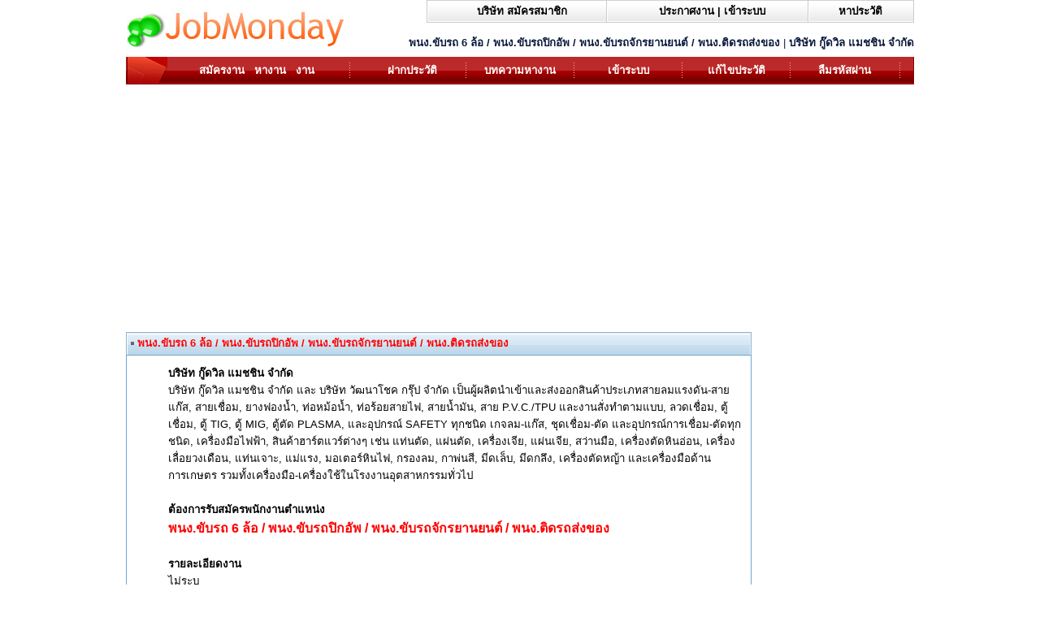

--- FILE ---
content_type: text/html; charset=UTF-8
request_url: https://www.jobmonday.com/job/175166/%E0%B8%9E%E0%B8%99%E0%B8%87-%E0%B8%82%E0%B8%B1%E0%B8%9A%E0%B8%A3%E0%B8%96-6-%E0%B8%A5%E0%B9%89%E0%B8%AD-%E0%B8%9E%E0%B8%99%E0%B8%87-%E0%B8%82%E0%B8%B1%E0%B8%9A%E0%B8%A3%E0%B8%96%E0%B8%9B%E0%B8%B4%E0%B8%81%E0%B8%AD%E0%B8%B1%E0%B8%9E-%E0%B8%9E%E0%B8%99%E0%B8%87-%E0%B8%82%E0%B8%B1%E0%B8%9A%E0%B8%A3%E0%B8%96%E0%B8%88%E0%B8%B1%E0%B8%81%E0%B8%A3%E0%B8%A2%E0%B8%B2%E0%B8%99%E0%B8%A2%E0%B8%99%E0%B8%95%E0%B9%8C-%E0%B8%9E%E0%B8%99%E0%B8%87-%E0%B8%95%E0%B8%B4%E0%B8%94%E0%B8%A3%E0%B8%96%E0%B8%AA%E0%B9%88%E0%B8%87%E0%B8%82%E0%B8%AD%E0%B8%87
body_size: 12048
content:
<!DOCTYPE html PUBLIC "-//W3C//DTD XHTML 1.0 Transitional//EN" "http://www.w3.org/TR/xhtml1/DTD/xhtml1-transitional.dtd">
<html xmlns="http://www.w3.org/1999/xhtml">
<head>
<meta http-equiv="Content-Type" content="text/html; charset=UTF-8" />
<title>สมัครงาน พนง.ขับรถ 6 ล้อ / พนง.ขับรถปิกอัพ / พนง.ขับรถจักรยานยนต์ / พนง.ติดรถส่งของ จำนวน ไม่ระบุ อัตรา หางาน บริษัท กู๊ดวิล แมชชิน จำกัด</title>
<meta name="keywords" content="พนง.ขับรถ 6 ล้อ / พนง.ขับรถปิกอัพ / พนง.ขับรถจักรยานยนต์ / พนง.ติดรถส่งของ,สมัครงานพนง.ขับรถ 6 ล้อ / พนง.ขับรถปิกอัพ / พนง.ขับรถจักรยานยนต์ / พนง.ติดรถส่งของ,พนง.ขับรถ,6,ล้อ,/,พนง.ขับรถปิกอัพ,/,พนง.ขับรถจักรยานยนต์,/,พนง.ติดรถส่งของ,บริษัท กู๊ดวิล แมชชิน จำกัด,หางานบริษัท กู๊ดวิล แมชชิน จำกัด" />
<meta name="description" content="สมัครงาน พนง.ขับรถ 6 ล้อ / พนง.ขับรถปิกอัพ / พนง.ขับรถจักรยานยนต์ / พนง.ติดรถส่งของ ไม่ระบุ อัตรา หางาน บริษัท กู๊ดวิล แมชชิน จำกัด" />
<meta name="robots" content="index,follow" />
<link href="/style.css" rel="stylesheet" type="text/css" />
<link href="/style_index.css" rel="stylesheet" type="text/css" />
<link href="/style_left.css" rel="stylesheet" type="text/css" />
<link href="/style_right.css" rel="stylesheet" type="text/css" />
<link rel="shortcut icon" href="/favicon.ico" />
<script type="text/javascript" src="/script.js"></script>
<script type="text/javascript" src="/yan.js"></script>
<script type="text/javascript" src="/js.menu1.js"></script>
<script type="text/javascript" src="/js.menu2.js"></script>
<script async src="https://pagead2.googlesyndication.com/pagead/js/adsbygoogle.js?client=ca-pub-8651437743274361" crossorigin="anonymous"></script>
<meta name="google-adsense-account" content="ca-pub-8651437743274361">
</head>
<body bgcolor="#FFFFFF">
<center>
<table width="970" border="0" cellpadding="0" cellspacing="0" align="center"><tr>
<td width="35%" align="left" height="70" rowspan="2"><a href="/"><img src="/pic/head/logo.gif" height="50" border="0" alt="หางาน" /></a></td>
<td width="65%" valign="top" align="right" height="35">
<!-- start menu top -->
<table width="600" border="0" cellpadding="0" cellspacing="0" background="/pic/head/menu1_bg.gif" id="head_menu1"><tr>
<td width="1%" align="left" height="28"><img src="/pic/head/menu1_1.gif" width="2" height="28" alt="" /></td>
<td width="16%" align="center"><a href="/company_register/"><b>บริษัท สมัครสมาชิก</b></a></td>
<td width="1%"><img src="/pic/head/menu1_2.gif" width="2" height="28" alt="" /></td>
<td width="18%" align="center"><a href="/member_company/"><b>ประกาศงาน | เข้าระบบ</b></a></td>
<td width="1%"><img src="/pic/head/menu1_2.gif" width="2" height="28" alt="" /></td>
<td width="8%" align="center"><a href="/search_resume/"><b>หาประวัติ</b></a></td>
<td width="1%" align="right"><img src="/pic/head/menu1_3.gif" width="1" height="28" alt="" /></td>
</tr>
</table>
<!-- end menu top -->
</td>
</tr>
<tr><td align="right" height="35">
<h1>พนง.ขับรถ 6 ล้อ / พนง.ขับรถปิกอัพ / พนง.ขับรถจักรยานยนต์ / พนง.ติดรถส่งของ</h1>&nbsp;|&nbsp;<h2>บริษัท กู๊ดวิล แมชชิน จำกัด</h2></td></tr>
</table>

<table width="970" border="0" cellpadding="0" cellspacing="0" align="center" background="/pic/head/menu2_bg.gif" id="head_menu"><tr>
<td width="1%" align="center"><img src="/pic/head/menu2_0.gif" width="50" height="34" alt="" /></td>


<td width="18%" align="center"><a href="/"><b>สมัครงาน</b></a> &nbsp; <a href="/"><b>หางาน</b></a> &nbsp; <a href="/"><b>งาน</b></a></td>
<td width="1%" align="center"><img src="/pic/head/menu2_2.gif" width="1" height="34" alt="" /></td>

<!-- start menu 1-->
<td width="1%"></td>
<td width="10%" align="center"><a href="/resume_register/"><strong>ฝากประวัติ</strong></a></td><td width="1%" align="center"><img src="/pic/head/menu2_2.gif" width="1" height="34" alt="" /></td>
<!-- end menu 1-->

<td width="10%" align="center"><a href="/content/"><strong>บทความหางาน</strong></a></td><td width="1%" align="center"><img src="/pic/head/menu2_2.gif" width="1" height="34" alt="" /></td>

<!-- start menu 2-->
<td width="10%" align="center"><a href="/member_resume/"><strong>เข้าระบบ</strong></a></td><td width="1%" align="center"><img src="/pic/head/menu2_2.gif" width="1" height="34" alt="" /></td>
<td width="10%" align="center"><a href="/member_resume/"><strong>แก้ไขประวัติ</strong></a></td><td width="1%" align="center"><img src="/pic/head/menu2_2.gif" width="1" height="34" alt="" /></td>
<td width="10%" align="center"><a href="/member_resume/"><strong>ลืมรหัสผ่าน</strong></a></td><td width="1%" align="center"><img src="/pic/head/menu2_2.gif" width="1" height="34" alt="" /></td>

<td width="1%" align="right"><img src="/pic/head/menu2_3.gif" width="1" height="34" alt="" /></td>
</tr></table>
<br /><!-- JobMonday.Auto -->
<script async src="https://pagead2.googlesyndication.com/pagead/js/adsbygoogle.js?client=ca-pub-8651437743274361" crossorigin="anonymous"></script>
<ins class="adsbygoogle" style="display:block" data-ad-client="ca-pub-8651437743274361" data-ad-slot="8401874053" data-ad-format="auto" data-full-width-responsive="true"></ins>
<script>(adsbygoogle = window.adsbygoogle || []).push({});</script>
<div id="h10"></div><div id="showjob">
<div id="showjob_left">


<table width="100%" border="0" cellpadding="0" cellspacing="0" background="/pic/blue/bg.gif" align="center"><tr>
<td width="1%" align="left"><img src="/pic/blue/1.gif" width="2" height="28" border="0"></td>
<td width="80%" align="left"><img src="/pic/item/i5.gif" width="4" height="4" border="0" align="absmiddle"> <h1><strong><font color="#FF0000">พนง.ขับรถ 6 ล้อ / พนง.ขับรถปิกอัพ / พนง.ขับรถจักรยานยนต์ / พนง.ติดรถส่งของ</font></strong></h1></td>
<td width="20%" align="right"></td>
<td width="1%" align="right"><img src="/pic/blue/2.gif" width="2" height="28" border="0"></td>
</tr></table>

<table width="100%" border="0" cellpadding="10" cellspacing="1" align="center" bgcolor="#FFFFFF" style="border:#6EA8CE 1px solid;">


<tr>
<td width="5%"></td>
<td width="95%" align="left"><strong><h2>บริษัท กู๊ดวิล แมชชิน จำกัด</h2></strong><br>บริษัท กู๊ดวิล แมชชิน จำกัด และ บริษัท วัฒนาโชค กรุ๊ป จำกัด เป็นผู้ผลิตนำเข้าและส่งออกสินค้าประเภทสายลมแรงดัน-สายแก๊ส, สายเชื่อม, ยางฟองน้ำ, ท่อหม้อน้ำ, ท่อร้อยสายไฟ, สายน้ำมัน, สาย P.V.C./TPU และงานสั่งทำตามแบบ, ลวดเชื่อม, ตู้เชื่อม, ตู้ TIG, ตู้ MIG, ตู้ตัด PLASMA, และอุปกรณ์ SAFETY ทุกชนิด เกจลม-แก๊ส, ชุดเชื่อม-ตัด และอุปกรณ์การเชื่อม-ตัดทุกชนิด, เครื่องมือไฟฟ้า, สินค้าฮาร์ตแวร์ต่างๆ เช่น แท่นตัด, แผ่นตัด, เครื่องเจีย, แผ่นเจีย, สว่านมือ, เครื่องตัดหินอ่อน, เครื่องเลื่อยวงเดือน, แท่นเจาะ, แม่แรง, มอเตอร์หินไฟ, กรองลม, กาพ่นสี, มีดเล็บ, มีดกลึง, เครื่องตัดหญ้า และเครื่องมือด้านการเกษตร รวมทั้งเครื่องมือ-เครื่องใช้ในโรงงานอุตสาหกรรมทั่วไป &nbsp;</td>
</tr>

<tr>
<td width="5%"></td>
<td width="95%" align="left"><strong>ต้องการรับสมัครพนักงานตำแหน่ง</strong><br><strong><font size="3" color="#FF0000">พนง.ขับรถ 6 ล้อ / พนง.ขับรถปิกอัพ / พนง.ขับรถจักรยานยนต์ / พนง.ติดรถส่งของ</font></strong></td>
</tr>

<tr>
<td width="5%"></td>
<td width="95%" align="left"><strong>รายละเอียดงาน</strong><br>ไม่ระบุ&nbsp;</td>
</tr>

<tr>
<td width="5%"></td>
<td width="95%" align="left"><strong>สถานที่ปฏิบัติงาน</strong><br>บริษัท กู๊ดวิล แมชชิน จำกัด / บริษัท วัฒนาโชค กรุ๊ป จำกัด&nbsp;</td>
</tr>

<tr>
<td width="5%"></td>
<td width="95%" align="left"><strong>จังหวัด</strong><br>กรุงเทพมหานคร&nbsp;</td>
</tr>

<tr>
<td width="5%"></td>
<td width="95%" align="left"><strong>เขต (เฉพาะกรุงเทพ)</strong><br>คลองสาน, ธนบุรี, บางกอกใหญ่&nbsp;</td>
</tr>

<tr>
<td width="5%"></td>
<td width="95%" align="left"><strong>อัตราที่รับ</strong><br>ไม่ระบุ&nbsp;อัตรา</td>
</tr>

<tr>
<td width="5%"></td>
<td width="95%" align="left"><strong>เงินเดือน</strong><br>ไม่ระบุ&nbsp;บาท</td>
</tr>

<tr>
<td width="5%"></td>
<td width="95%" align="left"><strong>คุณสมบัติผู้สมัคร</strong><br>
<font color="#000000">1.</font> เพศชาย อายุไม่เกิน 30 ปี<br><font color="#000000">2.</font> รายรับ 14,000 บาท/เดือน (6 ล้อ), 13,000 บาท/เดือน (ปิกอัพ), 11,000 บาท/เดือน (จักรยานยนต์)</td>
</tr>

<tr>
<td width="5%"></td>
<td width="95%" align="left"><strong>ติดต่อ</strong><br>ฝ่ายบุคคล</td>
</tr>


<tr>
<td width="5%"></td>
<td width="95%" align="left"><strong>วิธีการสมัคร</strong><br>สนใจติดต่อด้วยตนเองพร้อมหลักฐาน (นัดสัมภาษณ์และทราบผลทันที) ได้ที่ บริษัท กู๊ดวิล แมชชิน จำกัด<br />
เลขที่ 265-271 ถ.รัชดาภิเษก-ท่าพระ (ซ.6) แขวงบุคคโล เขตธนบุรี กรุงเทพฯ 10600<br />
<br />
หรือ บริษัท วัฒนาโชค กรุ๊ป จำกัด<br />
เลขที่ 107/2 ถ.เพชรเกษม อ.สามพราน จ.นครปฐม โทร.0-3422-2753-5</td>
</tr>


<tr>
<td width="5%"></td>
<td width="95%" align="left"><strong>โทรศัพท์</strong><br>0-2476-8417-9</td>
</tr>


<tr>
<td width="5%"></td>
<td width="95%" align="left"><strong>เว็บไซต์</strong><br><a href="http://www.gwkovet.com" target="_blank">www.gwkovet.com</font></a></td>
</tr>


<tr>
<td width="5%"></td>
<td width="95%" align="left"><strong>ที่อยู่</strong><br>
เลขที่ 265-271 ถ.รัชดาภิเษก-ท่าพระ (ซ.6) แขวงบุคคโล เขตธนบุรี กรุงเทพมหานคร 10600</td>
</tr>



<tr>
<td colspan="2" align="center">
<a href="/job_apply.php?jid=175166" target="_blank"><img src="/pic/search_job/apply.jpg" alt="สมัครงาน" width="115" height="22" border="0"></a>&nbsp;&nbsp;
<a href="/resume_job.php?jid=175166" target="_blank"><img src="/pic/search_job/keep.jpg" alt="เก็บงานนี้" width="115" height="22" border="0"></a>&nbsp;&nbsp;
<a href="/jobmail-175166" target="_blank"><img src="/pic/search_job/sent.jpg" width="115" height="22" border="0"></a>&nbsp;&nbsp;
<a href="/jobprint-175166" target="_blank"><img src="/pic/search_job/print.jpg" width="115" height="22" border="0"></a>
</td>
</tr>

</table>

<br />

<div id="clear_all"></div>

<!--================================-->
<br />

<table width="100%" border="0" cellpadding="0" cellspacing="0" background="/pic/blue/bg.gif" align="center"><tr>
<td width="1%" align="left"><img src="/pic/blue/1.gif" width="2" height="28" border="0"></td>
<td width="100%" align="left"><img src="/pic/item/i5.gif" width="4" height="4" border="0" align="absmiddle"> <strong>ตำแหน่งงานอื่นของบริษัท <font color="#FF0000">บริษัท กู๊ดวิล แมชชิน จำกัด</font></strong></td>
<td width="1%" align="right"><img src="/pic/blue/2.gif" width="2" height="28" border="0"></td>
</tr></table>

<table width="100%" border="0" cellpadding="5" cellspacing="1" align="center" bgcolor="#FFFFFF" style="border:#6EA8CE 1px solid;">
<tr><td align='left' width='85%'><img src='/pic/item/i5.gif' width='4' height='4' border='0' align='absmiddle'> <a href='/search1-บริษัท-กู๊ดวิล-แมชชิน-จำกัด'><font color='#07519A'>บริษัท กู๊ดวิล แมชชิน จำกัด</font></a> - <a href='/job/175160/'><font color='#07519A'>พนักงานขายเขตกรุงเทพฯ และต่างจังหวัด</font></a></td><td width='15%' align='right'></td></tr><tr><td align='left' width='85%'><img src='/pic/item/i5.gif' width='4' height='4' border='0' align='absmiddle'> <a href='/search1-บริษัท-กู๊ดวิล-แมชชิน-จำกัด'><font color='#07519A'>บริษัท กู๊ดวิล แมชชิน จำกัด</font></a> - <a href='/job/175161/'><font color='#07519A'>สมุห์บัญชี/พนักงานบัญชี, ธุรการ/ฝ่ายบุคคล</font></a></td><td width='15%' align='right'></td></tr><tr><td align='left' width='85%'><img src='/pic/item/i5.gif' width='4' height='4' border='0' align='absmiddle'> <a href='/search1-บริษัท-กู๊ดวิล-แมชชิน-จำกัด'><font color='#07519A'>บริษัท กู๊ดวิล แมชชิน จำกัด</font></a> - <a href='/job/175162/'><font color='#07519A'>วิศวกรไฟฟ้า, เครื่องกล, นักเคมี</font></a></td><td width='15%' align='right'></td></tr><tr><td align='left' width='85%'><img src='/pic/item/i5.gif' width='4' height='4' border='0' align='absmiddle'> <a href='/search1-บริษัท-กู๊ดวิล-แมชชิน-จำกัด'><font color='#07519A'>บริษัท กู๊ดวิล แมชชิน จำกัด</font></a> - <a href='/job/175164/'><font color='#07519A'>ช่างอิเล็กทรอนิกส์/ช่างเทคนิค/ช่างสาธิตเกี่ยวกับงานเชื่อม</font></a></td><td width='15%' align='right'></td></tr><tr><td align='left' width='85%'><img src='/pic/item/i5.gif' width='4' height='4' border='0' align='absmiddle'> <a href='/search1-บริษัท-กู๊ดวิล-แมชชิน-จำกัด'><font color='#07519A'>บริษัท กู๊ดวิล แมชชิน จำกัด</font></a> - <a href='/job/205003/'><font color='#07519A'>แม่บ้านทำความสะอาด Office/แม่ครัวทำอาหาร</font></a></td><td width='15%' align='right'></td></tr></table>

<br />


<table width="100%" border="0" cellpadding="0" cellspacing="0" background="/pic/blue/bg.gif" align="center"><tr>
<td width="1%" align="left"><img src="/pic/blue/1.gif" width="2" height="28" border="0"></td>
<td width="100%" align="left"><img src="/pic/item/i5.gif" width="4" height="4" border="0" align="absmiddle"> <strong>งาน <font color="#FF0000"></font></strong></td>
<td width="1%" align="right"><img src="/pic/blue/2.gif" width="2" height="28" border="0"></td>
</tr></table>

<table width="100%" border="0" cellpadding="5" cellspacing="1" align="center" bgcolor="#FFFFFF" style="border:#6EA8CE 1px solid;">
<tr><td width='85%' align='left'><img src='/pic/item/i5.gif' width='4' height='4' border='0' align='absmiddle'> <a href='/search1-บริษัท-คอมแพค-โซลูชั่น-จำกัด'><font color='#07519A'>บริษัท คอมแพค โซลูชั่น จำกัด</font></a> - <a href='/job/202062/'><font color='#000000'>เจ้าหน้าที่จัดซื้อ และธุรการขาย</font></a></td><td width='15%' align='right'></td></tr><tr><td width='85%' align='left'><img src='/pic/item/i5.gif' width='4' height='4' border='0' align='absmiddle'> <a href='/search1-บริษัท-ไฟร์เทรดเอ็นจิเนียริ่ง-จำกัด'><font color='#07519A'>บริษัท ไฟร์เทรดเอ็นจิเนียริ่ง จำกัด</font></a> - <a href='/job/222774/'><font color='#000000'>ช่างเทคนิค</font></a></td><td width='15%' align='right'></td></tr><tr><td width='85%' align='left'><img src='/pic/item/i5.gif' width='4' height='4' border='0' align='absmiddle'> <a href='/search1-บริษัท-'><font color='#07519A'>บริษัท </font></a> - <a href='/job/194608/'><font color='#000000'>เจ้าหน้าที่ฝึกอบรม</font></a></td><td width='15%' align='right'></td></tr><tr><td width='85%' align='left'><img src='/pic/item/i5.gif' width='4' height='4' border='0' align='absmiddle'> <a href='/search1-บริษัท-เอ็ม-วอเตอร์-จำกัด'><font color='#07519A'>บริษัท เอ็ม วอเตอร์ จำกัด</font></a> - <a href='/job/211304/'><font color='#000000'>พนักงานธุรการฝ่ายผลิต</font></a></td><td width='15%' align='right'></td></tr><tr><td width='85%' align='left'><img src='/pic/item/i5.gif' width='4' height='4' border='0' align='absmiddle'> <a href='/search1-บริษัท-โพรฟิท-พริ้น-จำกัด'><font color='#07519A'>บริษัท โพรฟิท พริ้น จำกัด</font></a> - <a href='/job/199663/'><font color='#000000'>เจ้าหน้าที่ธุรการ</font></a></td><td width='15%' align='right'></td></tr><tr><td width='85%' align='left'><img src='/pic/item/i5.gif' width='4' height='4' border='0' align='absmiddle'> <a href='/search1-บริษัท-เพาเวอร์เรด-จำกัด'><font color='#07519A'>บริษัท เพาเวอร์เรด จำกัด</font></a> - <a href='/job/241551/'><font color='#000000'>เจ้าหน้าที่การตลาดสินค้าวิศวกรรม (งานโครงการ)</font></a></td><td width='15%' align='right'></td></tr><tr><td width='85%' align='left'><img src='/pic/item/i5.gif' width='4' height='4' border='0' align='absmiddle'> <a href='/search1-บริษัท-พีไนน์คอร์ปอร์เรชั่น-จำกัด'><font color='#07519A'>บริษัท พีไนน์คอร์ปอร์เรชั่น จำกัด</font></a> - <a href='/job/199233/'><font color='#000000'>ธุรการบัญชี</font></a></td><td width='15%' align='right'></td></tr><tr><td width='85%' align='left'><img src='/pic/item/i5.gif' width='4' height='4' border='0' align='absmiddle'> <a href='/search1-บริษัท-ธนาธรคอนสตรัคชั่น-จำกัด'><font color='#07519A'>บริษัท ธนาธรคอนสตรัคชั่น จำกัด</font></a> - <a href='/job/221513/'><font color='#000000'>Project Engineer</font></a></td><td width='15%' align='right'></td></tr><tr><td width='85%' align='left'><img src='/pic/item/i5.gif' width='4' height='4' border='0' align='absmiddle'> <a href='/search1-บริษัท-เดลี่ฟู้ดส์-จำกัด'><font color='#07519A'>บริษัท เดลี่ฟู้ดส์ จำกัด</font></a> - <a href='/job/226128/'><font color='#000000'>เจ้าหน้าที่ฝ่ายทรัพยากรบุคคล (ประจำนิคมอุตสาหกรรมบางชัน)</font></a></td><td width='15%' align='right'></td></tr><tr><td width='85%' align='left'><img src='/pic/item/i5.gif' width='4' height='4' border='0' align='absmiddle'> <a href='/search1-บริษัท-ฟู้ดแอนด์ดริ๊งส์-จำกัด-(มหาชน)'><font color='#07519A'>บริษัท ฟู้ดแอนด์ดริ๊งส์ จำกัด (มหาชน)</font></a> - <a href='/job/233513/'><font color='#000000'>หัวหน้าแผนกผลิตเครื่องเทศ (ประจำโรงงานบ้านบึง-ชลบุรี)</font></a></td><td width='15%' align='right'></td></tr><tr><td width='85%' align='left'><img src='/pic/item/i5.gif' width='4' height='4' border='0' align='absmiddle'> <a href='/search1-บริษัท-คาร์มาร์ท-จำกัด-(มหาชน)'><font color='#07519A'>บริษัท คาร์มาร์ท จำกัด (มหาชน)</font></a> - <a href='/job/230768/'><font color='#000000'>Sales Operation /KMS Admin Supervisor/officer</font></a></td><td width='15%' align='right'></td></tr><tr><td width='85%' align='left'><img src='/pic/item/i5.gif' width='4' height='4' border='0' align='absmiddle'> <a href='/search1-บริษัท-ไทยยูเนี่ยนกราฟฟิกส์-จำกัด'><font color='#07519A'>บริษัท ไทยยูเนี่ยนกราฟฟิกส์ จำกัด</font></a> - <a href='/job/240579/'><font color='#000000'> ช่างพิมพ์ (มือ 1) </font></a></td><td width='15%' align='right'></td></tr><tr><td width='85%' align='left'><img src='/pic/item/i5.gif' width='4' height='4' border='0' align='absmiddle'> <a href='/search1-สำนักเลขาธิการนายกรัฐมนตรี'><font color='#07519A'>สำนักเลขาธิการนายกรัฐมนตรี</font></a> - <a href='/job/225750/'><font color='#000000'>นักวิเคราะห์นโยบายและแผนปฏิบัติการ (ด้านเลขานุการนายกรัฐมนตรี)</font></a></td><td width='15%' align='right'></td></tr><tr><td width='85%' align='left'><img src='/pic/item/i5.gif' width='4' height='4' border='0' align='absmiddle'> <a href='/search1--บริษัท-สตาร์-360-(ประเทศไทย)-จำกัด'><font color='#07519A'> บริษัท สตาร์ 360 (ประเทศไทย) จำกัด</font></a> - <a href='/job/234986/'><font color='#000000'> Sales-co-ordinate</font></a></td><td width='15%' align='right'></td></tr><tr><td width='85%' align='left'><img src='/pic/item/i5.gif' width='4' height='4' border='0' align='absmiddle'> <a href='/search1-บริษัท-โชษิต้า-อินดัสตรี้-จำกัด'><font color='#07519A'>บริษัท โชษิต้า อินดัสตรี้ จำกัด</font></a> - <a href='/job/224420/'><font color='#000000'>เจ้าหน้าที่บัญชี</font></a></td><td width='15%' align='right'></td></tr><tr><td width='85%' align='left'><img src='/pic/item/i5.gif' width='4' height='4' border='0' align='absmiddle'> <a href='/search1-S.B.-Furniture-Industry-Co.,-Ltd.'><font color='#07519A'>S.B. Furniture Industry Co., Ltd.</font></a> - <a href='/job/248034/'><font color='#000000'>Shop Manager </font></a></td><td width='15%' align='right'></td></tr><tr><td width='85%' align='left'><img src='/pic/item/i5.gif' width='4' height='4' border='0' align='absmiddle'> <a href='/search1-โรงแรมริเวอร์แคววิลเลจ'><font color='#07519A'>โรงแรมริเวอร์แคววิลเลจ</font></a> - <a href='/job/193839/'><font color='#000000'>ผู้จัดการห้องอาหาร</font></a></td><td width='15%' align='right'></td></tr><tr><td width='85%' align='left'><img src='/pic/item/i5.gif' width='4' height='4' border='0' align='absmiddle'> <a href='/search1-บริษัท-เคมีธุรกิจ-จำกัดและบริษัทในเครือ'><font color='#07519A'>บริษัท เคมีธุรกิจ จำกัดและบริษัทในเครือ</font></a> - <a href='/job/207161/'><font color='#000000'>เจ้าหน้าที่นิติกร</font></a></td><td width='15%' align='right'></td></tr><tr><td width='85%' align='left'><img src='/pic/item/i5.gif' width='4' height='4' border='0' align='absmiddle'> <a href='/search1-บริษัท-บอดี้เชพ-คอร์ปอเรชั่น-กรุ๊ป-จำกัด'><font color='#07519A'>บริษัท บอดี้เชพ คอร์ปอเรชั่น กรุ๊ป จำกัด</font></a> - <a href='/job/237934/'><font color='#000000'>พนักงานฝ่ายผลิต (บรรจุครีม) ประจำโรงงานรังสิต </font></a></td><td width='15%' align='right'></td></tr><tr><td width='85%' align='left'><img src='/pic/item/i5.gif' width='4' height='4' border='0' align='absmiddle'> <a href='/search1-กลุ่มบริษัท-ที.ซี.เค.-กรุ๊ป'><font color='#07519A'>กลุ่มบริษัท ที.ซี.เค. กรุ๊ป</font></a> - <a href='/job/233448/'><font color='#000000'> เจ้าหน้าที่ธุรการจัดซื้อ</font></a></td><td width='15%' align='right'></td></tr><tr><td width='85%' align='left'><img src='/pic/item/i5.gif' width='4' height='4' border='0' align='absmiddle'> <a href='/search1-บริษัท-กรุงไทยพานิชประกันภัย-จำกัด-(มหาชน)-'><font color='#07519A'>บริษัท กรุงไทยพานิชประกันภัย จำกัด (มหาชน) </font></a> - <a href='/job/242215/'><font color='#000000'>จนท.สนับสนุนธุรกิจ</font></a></td><td width='15%' align='right'></td></tr><tr><td width='85%' align='left'><img src='/pic/item/i5.gif' width='4' height='4' border='0' align='absmiddle'> <a href='/search1-บริษัท-ฟังก์ชั่น-อินเตอร์เนชั่นแนล-จำกัด'><font color='#07519A'>บริษัท ฟังก์ชั่น อินเตอร์เนชั่นแนล จำกัด</font></a> - <a href='/job/204269/'><font color='#000000'>เจ้าหน้าที่คลังสินค้า</font></a></td><td width='15%' align='right'></td></tr><tr><td width='85%' align='left'><img src='/pic/item/i5.gif' width='4' height='4' border='0' align='absmiddle'> <a href='/search1-บริษัท-ดิลกและบุตร-จำกัด'><font color='#07519A'>บริษัท ดิลกและบุตร จำกัด</font></a> - <a href='/job/203099/'><font color='#000000'>เจ้าหน้าที่ฝ่ายขาย ประจำสาขามหาชัย</font></a></td><td width='15%' align='right'></td></tr><tr><td width='85%' align='left'><img src='/pic/item/i5.gif' width='4' height='4' border='0' align='absmiddle'> <a href='/search1-บริษัท-บิซิเนส-เซอร์วิสเซส-อัลไลแอนซ์-จำกัด'><font color='#07519A'>บริษัท บิซิเนส เซอร์วิสเซส อัลไลแอนซ์ จำกัด</font></a> - <a href='/job/240366/'><font color='#000000'>พนักงานควบคุมคุณภาพ และตรวจสอบภายใน (ประจำตึกปตท. พระโขนง)</font></a></td><td width='15%' align='right'></td></tr><tr><td width='85%' align='left'><img src='/pic/item/i5.gif' width='4' height='4' border='0' align='absmiddle'> <a href='/search1-กลุ่มบริษัท-ชัยโย-ทริปเปิ้ลเอ'><font color='#07519A'>กลุ่มบริษัท ชัยโย ทริปเปิ้ลเอ</font></a> - <a href='/job/247080/'><font color='#000000'>หัวหน้ากะ (Shift Supervisor)/พนักงานควบคุมการผลิต(Board Control) ประจำ โรงไฟฟ้าขยะโนนท่อน จ.ขอนแก่น </font></a></td><td width='15%' align='right'></td></tr><tr><td width='85%' align='left'><img src='/pic/item/i5.gif' width='4' height='4' border='0' align='absmiddle'> <a href='/search1-บริษัท-ริช-สปอร์ต-จำกัด'><font color='#07519A'>บริษัท ริช สปอร์ต จำกัด</font></a> - <a href='/job/240476/'><font color='#000000'>ผู้ช่วยผู้จัดการฝ่ายบัญชีทั่วไป</font></a></td><td width='15%' align='right'></td></tr><tr><td width='85%' align='left'><img src='/pic/item/i5.gif' width='4' height='4' border='0' align='absmiddle'> <a href='/search1--Johnson-Health-Tech.-(Thailand)-Co.,-Ltd.'><font color='#07519A'> Johnson Health Tech. (Thailand) Co., Ltd.</font></a> - <a href='/job/245099/'><font color='#000000'>เจ้าหน้าที่ความปลอดภัยและสิ่งแวดล้อม (จป.วิชาชีพ/จปเทคนิคขั้นสูง)</font></a></td><td width='15%' align='right'></td></tr><tr><td width='85%' align='left'><img src='/pic/item/i5.gif' width='4' height='4' border='0' align='absmiddle'> <a href='/search1-Taninrat-Group'><font color='#07519A'>Taninrat Group</font></a> - <a href='/job/244106/'><font color='#000000'>พนักงานบัญชี (มีประสบการณ์ด้าน Income หรือ AR)</font></a></td><td width='15%' align='right'></td></tr><tr><td width='85%' align='left'><img src='/pic/item/i5.gif' width='4' height='4' border='0' align='absmiddle'> <a href='/search1-บริษัท-อาควา-นิชิฮาร่า-คอร์ปอเรชั่น-จำกัด'><font color='#07519A'>บริษัท อาควา นิชิฮาร่า คอร์ปอเรชั่น จำกัด</font></a> - <a href='/job/233323/'><font color='#000000'>Sales Engineer (English Speaking)</font></a></td><td width='15%' align='right'></td></tr><tr><td width='85%' align='left'><img src='/pic/item/i5.gif' width='4' height='4' border='0' align='absmiddle'> <a href='/search1--บริษัท-หยั่น-หว่อ-หยุ่น-คอร์ปอเรชั่น-กรุ๊ป-จำกัด'><font color='#07519A'> บริษัท หยั่น หว่อ หยุ่น คอร์ปอเรชั่น กรุ๊ป จำกัด</font></a> - <a href='/job/246201/'><font color='#000000'>SAP Supervisor (SD, MM, PP) (Head Office ) </font></a></td><td width='15%' align='right'></td></tr><tr><td width='85%' align='left'><img src='/pic/item/i5.gif' width='4' height='4' border='0' align='absmiddle'> <a href='/search1-บริษัท-สยามแก๊ส-แอนด์-ปิโตรเคมีคัลส์-จำกัด-(มหาชน)'><font color='#07519A'>บริษัท สยามแก๊ส แอนด์ ปิโตรเคมีคัลส์ จำกัด (มหาชน)</font></a> - <a href='/job/245636/'><font color='#000000'>พนักงานขับรถเทรนเลอร์ (บางปะกง)</font></a></td><td width='15%' align='right'></td></tr><tr><td width='85%' align='left'><img src='/pic/item/i5.gif' width='4' height='4' border='0' align='absmiddle'> <a href='/search1-บริษัท-หยั่น-หว่อ-หยุ่น-จำกัด'><font color='#07519A'>บริษัท หยั่น หว่อ หยุ่น จำกัด</font></a> - <a href='/job/223933/'><font color='#000000'>พนักงานส่งเสริมการขาย</font></a></td><td width='15%' align='right'></td></tr><tr><td width='85%' align='left'><img src='/pic/item/i5.gif' width='4' height='4' border='0' align='absmiddle'> <a href='/search1-บริษัท-เอ็ม.ซี.-เชน-จำกัด'><font color='#07519A'>บริษัท เอ็ม.ซี. เชน จำกัด</font></a> - <a href='/job/201707/'><font color='#000000'>พนักงานติดตั้ง</font></a></td><td width='15%' align='right'></td></tr><tr><td width='85%' align='left'><img src='/pic/item/i5.gif' width='4' height='4' border='0' align='absmiddle'> <a href='/search1-บริษัท-คาร์มาร์ท-จำกัด-(มหาชน)'><font color='#07519A'>บริษัท คาร์มาร์ท จำกัด (มหาชน)</font></a> - <a href='/job/230748/'><font color='#000000'>ผู้จัดการฝ่ายการตลาดอาหารและเครื่องดื่ม (ด่วนที่สุด)</font></a></td><td width='15%' align='right'></td></tr><tr><td width='85%' align='left'><img src='/pic/item/i5.gif' width='4' height='4' border='0' align='absmiddle'> <a href='/search1-บริษัท-ศูนย์วิจัยโลหะวิทยา-แอลพีเอ็น-(ประเทศไทย)จำกัด'><font color='#07519A'>บริษัท ศูนย์วิจัยโลหะวิทยา แอลพีเอ็น (ประเทศไทย)จำกัด</font></a> - <a href='/job/238700/'><font color='#000000'>ช่างอาคาร </font></a></td><td width='15%' align='right'></td></tr><tr><td width='85%' align='left'><img src='/pic/item/i5.gif' width='4' height='4' border='0' align='absmiddle'> <a href='/search1-บริษัท-ไบโอ-วูเมนส์-จำกัด'><font color='#07519A'>บริษัท ไบโอ-วูเมนส์ จำกัด</font></a> - <a href='/job/242269/'><font color='#000000'>Key Account Executive (Modern Trade)</font></a></td><td width='15%' align='right'></td></tr><tr><td width='85%' align='left'><img src='/pic/item/i5.gif' width='4' height='4' border='0' align='absmiddle'> <a href='/search1-บริษัท-สุนทรธัญทรัพย์-จำกัด'><font color='#07519A'>บริษัท สุนทรธัญทรัพย์ จำกัด</font></a> - <a href='/job/244168/'><font color='#000000'>Sale executive(บริการขายห้องพัก อ.ศรีราชา)</font></a></td><td width='15%' align='right'></td></tr><tr><td width='85%' align='left'><img src='/pic/item/i5.gif' width='4' height='4' border='0' align='absmiddle'> <a href='/search1-บริษัท-ธีระรัตน์-คอมมิวนิเคชั่น-จำกัด'><font color='#07519A'>บริษัท ธีระรัตน์ คอมมิวนิเคชั่น จำกัด</font></a> - <a href='/job/239525/'><font color='#000000'>นิติกร ด่วน!</font></a></td><td width='15%' align='right'></td></tr><tr><td width='85%' align='left'><img src='/pic/item/i5.gif' width='4' height='4' border='0' align='absmiddle'> <a href='/search1-บริษัท-ซีคอนดีเวลลอปเมนท์-จำกัด-(มหาชน)-'><font color='#07519A'>บริษัท ซีคอนดีเวลลอปเมนท์ จำกัด (มหาชน) </font></a> - <a href='/job/245734/'><font color='#000000'>เจ้าหน้าที่ร้านค้าสัมพันธ์(กิจกรรมร้านค้า)</font></a></td><td width='15%' align='right'></td></tr><tr><td width='85%' align='left'><img src='/pic/item/i5.gif' width='4' height='4' border='0' align='absmiddle'> <a href='/search1-บริษัท-สถาพร-ลามิเนชั่น-จำกัด'><font color='#07519A'>บริษัท สถาพร ลามิเนชั่น จำกัด</font></a> - <a href='/job/208662/'><font color='#000000'>เจ้าหน้าที่ฝ่ายขาย ภาคอีสาน</font></a></td><td width='15%' align='right'></td></tr><tr><td width='85%' align='left'><img src='/pic/item/i5.gif' width='4' height='4' border='0' align='absmiddle'> <a href='/search1-บริษัท-เวิล์ดเทค-อีเล็คโทรนิค-จำกัด'><font color='#07519A'>บริษัท เวิล์ดเทค อีเล็คโทรนิค จำกัด</font></a> - <a href='/job/204478/'><font color='#000000'>Senior Sale (Mobile phone )</font></a></td><td width='15%' align='right'></td></tr><tr><td width='85%' align='left'><img src='/pic/item/i5.gif' width='4' height='4' border='0' align='absmiddle'> <a href='/search1-บริษัท-เอพี-(ไทยแลนด์)-จำกัด-(มหาชน)'><font color='#07519A'>บริษัท เอพี (ไทยแลนด์) จำกัด (มหาชน)</font></a> - <a href='/job/242192/'><font color='#000000'>ผู้จัดการหมู่บ้าน/ อาคาร โซนสวนหลวง, พระราม2, นนทบุรี, สุขสวัสดิ์, บางแค, รามอินทรา </font></a></td><td width='15%' align='right'></td></tr><tr><td width='85%' align='left'><img src='/pic/item/i5.gif' width='4' height='4' border='0' align='absmiddle'> <a href='/search1-บริษัท-ซี.ไอ.กรุ๊ป-จำกัด-(มหาชน)'><font color='#07519A'>บริษัท ซี.ไอ.กรุ๊ป จำกัด (มหาชน)</font></a> - <a href='/job/207697/'><font color='#000000'>พนักงานขับรถผู้บริหาร (ปฎิบัติงานที่จังหวัดปทุมธานี)</font></a></td><td width='15%' align='right'></td></tr><tr><td width='85%' align='left'><img src='/pic/item/i5.gif' width='4' height='4' border='0' align='absmiddle'> <a href='/search1-Mahaphant-Fibre-Cement-PCL-Co.,-Ltd.'><font color='#07519A'>Mahaphant Fibre-Cement PCL Co., Ltd.</font></a> - <a href='/job/237349/'><font color='#000000'>Marketing Officer</font></a></td><td width='15%' align='right'></td></tr><tr><td width='85%' align='left'><img src='/pic/item/i5.gif' width='4' height='4' border='0' align='absmiddle'> <a href='/search1-บริษัท-เอส.เจ.ซี.-คอนกรีต-จำกัด'><font color='#07519A'>บริษัท เอส.เจ.ซี. คอนกรีต จำกัด</font></a> - <a href='/job/224453/'><font color='#000000'>ผู้จัดการโครงการ</font></a></td><td width='15%' align='right'></td></tr><tr><td width='85%' align='left'><img src='/pic/item/i5.gif' width='4' height='4' border='0' align='absmiddle'> <a href='/search1-บริษัท-โรงงานเภสัชกรรมแอตแลนติค-จำกัด-และบริษัทในเครือ'><font color='#07519A'>บริษัท โรงงานเภสัชกรรมแอตแลนติค จำกัด และบริษัทในเครือ</font></a> - <a href='/job/236387/'><font color='#000000'>พนักงานขับรถส่งของ</font></a></td><td width='15%' align='right'></td></tr><tr><td width='85%' align='left'><img src='/pic/item/i5.gif' width='4' height='4' border='0' align='absmiddle'> <a href='/search1-บริษัท-บิซิเนส-ออนไลน์-จำกัด-(มหาชน)'><font color='#07519A'>บริษัท บิซิเนส ออนไลน์ จำกัด (มหาชน)</font></a> - <a href='/job/238484/'><font color='#000000'>เจ้าหน้าที่ธุรการ/ เจ้าหนาที่ลูกค้าสัมพันธ์ (สำหรับผู้พิการเท่านั้น)</font></a></td><td width='15%' align='right'></td></tr><tr><td width='85%' align='left'><img src='/pic/item/i5.gif' width='4' height='4' border='0' align='absmiddle'> <a href='/search1-บริษัท-เอ-เจ้าพระยาชาร์เตอร์ด-จำกัด'><font color='#07519A'>บริษัท เอ เจ้าพระยาชาร์เตอร์ด จำกัด</font></a> - <a href='/job/200287/'><font color='#000000'>ผู้จัดการร้านอาหาร</font></a></td><td width='15%' align='right'></td></tr><tr><td width='85%' align='left'><img src='/pic/item/i5.gif' width='4' height='4' border='0' align='absmiddle'> <a href='/search1-บริษัท-มณีมงคล-อิมปอร์ต-เอ็กซปอร์ต-จำกัด'><font color='#07519A'>บริษัท มณีมงคล อิมปอร์ต-เอ็กซปอร์ต จำกัด</font></a> - <a href='/job/247355/'><font color='#000000'>ผู้จัดการฝ่ายผลิต (Production Department Manager ) </font></a></td><td width='15%' align='right'></td></tr><tr><td width='85%' align='left'><img src='/pic/item/i5.gif' width='4' height='4' border='0' align='absmiddle'> <a href='/search1-บริษัท-ดีพลัส-อินเตอร์เทรด-จำกัด'><font color='#07519A'>บริษัท ดีพลัส อินเตอร์เทรด จำกัด</font></a> - <a href='/job/226537/'><font color='#000000'>PC</font></a></td><td width='15%' align='right'></td></tr><tr><td width='85%' align='left'><img src='/pic/item/i5.gif' width='4' height='4' border='0' align='absmiddle'> <a href='/search1-Thai-Kikuwa-Industries-Co.,-Ltd.'><font color='#07519A'>Thai Kikuwa Industries Co., Ltd.</font></a> - <a href='/job/243707/'><font color='#000000'>Planning Assistant Manager.</font></a></td><td width='15%' align='right'></td></tr><tr><td width='85%' align='left'><img src='/pic/item/i5.gif' width='4' height='4' border='0' align='absmiddle'> <a href='/search1-บริษัท-เฮลธ์ตี้ช็อป-(ประเทศไทย)-จำกัด'><font color='#07519A'>บริษัท เฮลธ์ตี้ช็อป (ประเทศไทย) จำกัด</font></a> - <a href='/job/201604/'><font color='#000000'>พนักงานขาย (B.A.)</font></a></td><td width='15%' align='right'></td></tr><tr><td width='85%' align='left'><img src='/pic/item/i5.gif' width='4' height='4' border='0' align='absmiddle'> <a href='/search1-บริษัท-คีโนช่า-สตูดิโอ-จำกัด'><font color='#07519A'>บริษัท คีโนช่า สตูดิโอ จำกัด</font></a> - <a href='/job/206945/'><font color='#000000'>Sale Executive</font></a></td><td width='15%' align='right'></td></tr><tr><td width='85%' align='left'><img src='/pic/item/i5.gif' width='4' height='4' border='0' align='absmiddle'> <a href='/search1-Thai-Stainless-Steel-Co.,-Ltd.-'><font color='#07519A'>Thai Stainless Steel Co., Ltd. </font></a> - <a href='/job/211324/'><font color='#000000'>ช่างซ่อมบำรุง</font></a></td><td width='15%' align='right'></td></tr><tr><td width='85%' align='left'><img src='/pic/item/i5.gif' width='4' height='4' border='0' align='absmiddle'> <a href='/search1-บริษัท-เอสทีพี-แอนด์-ไอ-จำกัด-(มหาชน)'><font color='#07519A'>บริษัท เอสทีพี แอนด์ ไอ จำกัด (มหาชน)</font></a> - <a href='/job/231069/'><font color='#000000'>ช่างเทคนิคโรงงานชลบุรี</font></a></td><td width='15%' align='right'></td></tr><tr><td width='85%' align='left'><img src='/pic/item/i5.gif' width='4' height='4' border='0' align='absmiddle'> <a href='/search1-สถาบันพัฒนาความฉลาดและเสริมสร้างทักษะสมอง-ควอลิตี้-คิดส์'><font color='#07519A'>สถาบันพัฒนาความฉลาดและเสริมสร้างทักษะสมอง ควอลิตี้ คิดส์</font></a> - <a href='/job/239199/'><font color='#000000'>ครู ผู้สอน -ประจำสาขาพารากอน</font></a></td><td width='15%' align='right'></td></tr><tr><td width='85%' align='left'><img src='/pic/item/i5.gif' width='4' height='4' border='0' align='absmiddle'> <a href='/search1-บริษัท-โนเบิล-ดีเวลลอปเมนท์-จำกัด-(มหาชน)'><font color='#07519A'>บริษัท โนเบิล ดีเวลลอปเมนท์ จำกัด (มหาชน)</font></a> - <a href='/job/230856/'><font color='#000000'>เจ้าหน้าที่ฝ่ายการเงิน (ด่วน)</font></a></td><td width='15%' align='right'></td></tr><tr><td width='85%' align='left'><img src='/pic/item/i5.gif' width='4' height='4' border='0' align='absmiddle'> <a href='/search1-โรงพยาบาลกรุงสยามเซนต์คาร์ลอส'><font color='#07519A'>โรงพยาบาลกรุงสยามเซนต์คาร์ลอส</font></a> - <a href='/job/243484/'><font color='#000000'>นักรังสีการแพทย์</font></a></td><td width='15%' align='right'></td></tr><tr><td width='85%' align='left'><img src='/pic/item/i5.gif' width='4' height='4' border='0' align='absmiddle'> <a href='/search1-บริษัท-เอส.จี.ดี.-อินเตอร์-เทรดดิ้ง-จำกัด'><font color='#07519A'>บริษัท เอส.จี.ดี. อินเตอร์ เทรดดิ้ง จำกัด</font></a> - <a href='/job/216539/'><font color='#000000'>Helpdesk </font></a></td><td width='15%' align='right'></td></tr><tr><td width='85%' align='left'><img src='/pic/item/i5.gif' width='4' height='4' border='0' align='absmiddle'> <a href='/search1-บริษัท-โออิชิ-เทรดดิ้ง-จำกัด'><font color='#07519A'>บริษัท โออิชิ เทรดดิ้ง จำกัด</font></a> - <a href='/job/231204/'><font color='#000000'>R&D Packaging (เจ้าหน้าที่พัฒนาบรรจุภัณฑ์) ประจำโรงงานบ้านบึง ชลบุรี</font></a></td><td width='15%' align='right'></td></tr><tr><td width='85%' align='left'><img src='/pic/item/i5.gif' width='4' height='4' border='0' align='absmiddle'> <a href='/search1-บริษัท-พีที-รีเทล-คอร์ปอเรชั่น-จำกัด'><font color='#07519A'>บริษัท พีที รีเทล คอร์ปอเรชั่น จำกัด</font></a> - <a href='/job/239733/'><font color='#000000'>ล่ามภาษาญี่ปุ่น</font></a></td><td width='15%' align='right'></td></tr><tr><td width='85%' align='left'><img src='/pic/item/i5.gif' width='4' height='4' border='0' align='absmiddle'> <a href='/search1-บริษัท-บอดี้สตีล-แอนด์-ซิลเวอร์-จำกัด'><font color='#07519A'>บริษัท บอดี้สตีล แอนด์ ซิลเวอร์ จำกัด</font></a> - <a href='/job/203660/'><font color='#000000'>หัวหน้าแผนก/ผช.ผจก. ฝ่ายทรัพยากรบุคคล-ธุรการ</font></a></td><td width='15%' align='right'></td></tr><tr><td width='85%' align='left'><img src='/pic/item/i5.gif' width='4' height='4' border='0' align='absmiddle'> <a href='/search1-บริษัท-เจวีซี-ออพติคัล-คอมโพเน้นท์ส-(ประเทศไทย)-จำกัด'><font color='#07519A'>บริษัท เจวีซี ออพติคัล คอมโพเน้นท์ส (ประเทศไทย) จำกัด</font></a> - <a href='/job/240823/'><font color='#000000'>เจ้าหน้าที่วางแผนการผลิต</font></a></td><td width='15%' align='right'></td></tr><tr><td width='85%' align='left'><img src='/pic/item/i5.gif' width='4' height='4' border='0' align='absmiddle'> <a href='/search1-บริษัท-เซ็นทรัล-เรสตอรองส์-กรุ๊ป-จำกัด'><font color='#07519A'>บริษัท เซ็นทรัล เรสตอรองส์ กรุ๊ป จำกัด</font></a> - <a href='/job/212378/'><font color='#000000'>พนักงานร้าน Cold Stone Creamery ประจำสาขา เซ็นทรัลเวิล์ด / สยามกิตติ์</font></a></td><td width='15%' align='right'></td></tr><tr><td width='85%' align='left'><img src='/pic/item/i5.gif' width='4' height='4' border='0' align='absmiddle'> <a href='/search1-พิพิธภัณฑ์ผ้า-ในสมเด็จพระนางเจ้าสิริกิติ์-พระบรมราชินีนาถ'><font color='#07519A'>พิพิธภัณฑ์ผ้า ในสมเด็จพระนางเจ้าสิริกิติ์ พระบรมราชินีนาถ</font></a> - <a href='/job/240007/'><font color='#000000'>เจ้าหน้าที่ขายสินค้า (ด่วนมาก)</font></a></td><td width='15%' align='right'></td></tr><tr><td width='85%' align='left'><img src='/pic/item/i5.gif' width='4' height='4' border='0' align='absmiddle'> <a href='/search1-บริษัท-ทีเอ็มดีซี-คอนสตรัคชั่น-จำกัด'><font color='#07519A'>บริษัท ทีเอ็มดีซี คอนสตรัคชั่น จำกัด</font></a> - <a href='/job/247633/'><font color='#000000'>Procurement Manager (ผู้จัดการฝ่ายจัดซื้อ) </font></a></td><td width='15%' align='right'></td></tr><tr><td width='85%' align='left'><img src='/pic/item/i5.gif' width='4' height='4' border='0' align='absmiddle'> <a href='/search1-บริษัท-มัณดาวีต์-ทัวร์-จำกัด-/-บริษัท-มัณดาวีต์-รีสอร์ท-แอนด์-สปา-จำกัด-'><font color='#07519A'>บริษัท มัณดาวีต์ ทัวร์ จำกัด / บริษัท มัณดาวีต์ รีสอร์ท แอนด์ สปา จำกัด </font></a> - <a href='/job/237468/'><font color='#000000'>เจ้าหน้าที่ธุรการ คอมพิวเตอร์และระบบ</font></a></td><td width='15%' align='right'></td></tr><tr><td width='85%' align='left'><img src='/pic/item/i5.gif' width='4' height='4' border='0' align='absmiddle'> <a href='/search1-บริษัท-วิลเลรอย-แอนด์-บอค-(ประเทศไทย)-จำกัด'><font color='#07519A'>บริษัท วิลเลรอย แอนด์ บอค (ประเทศไทย) จำกัด</font></a> - <a href='/job/242062/'><font color='#000000'>Logistic Specialist</font></a></td><td width='15%' align='right'></td></tr><tr><td width='85%' align='left'><img src='/pic/item/i5.gif' width='4' height='4' border='0' align='absmiddle'> <a href='/search1-บริษัท-เอส.จี.ดี.-อินเตอร์-เทรดดิ้ง-จำกัด'><font color='#07519A'>บริษัท เอส.จี.ดี. อินเตอร์ เทรดดิ้ง จำกัด</font></a> - <a href='/job/227543/'><font color='#000000'>เจ้าหน้าที่สำรวจและประเมินราคา (Brand Fujiko Premium)</font></a></td><td width='15%' align='right'></td></tr><tr><td width='85%' align='left'><img src='/pic/item/i5.gif' width='4' height='4' border='0' align='absmiddle'> <a href='/search1-บริษัท-นานมีบุ๊คส์-จำกัด'><font color='#07519A'>บริษัท นานมีบุ๊คส์ จำกัด</font></a> - <a href='/job/240697/'><font color='#000000'>Walk-in interview: Nameebooks **พิเศษวันเสาร์ที่ 28 มีนาคม 58 นี้ 9.00  16.00 น.**</font></a></td><td width='15%' align='right'></td></tr><tr><td width='85%' align='left'><img src='/pic/item/i5.gif' width='4' height='4' border='0' align='absmiddle'> <a href='/search1-บริษัท-สยามคาลโซนิค-จำกัด'><font color='#07519A'>บริษัท สยามคาลโซนิค จำกัด</font></a> - <a href='/job/193889/'><font color='#000000'>ผู้ช่วยผู้จัดการฝ่ายผลิต</font></a></td><td width='15%' align='right'></td></tr><tr><td width='85%' align='left'><img src='/pic/item/i5.gif' width='4' height='4' border='0' align='absmiddle'> <a href='/search1-บริษัท-พาต้าเคมีคอล-แอนด์แมชชีนเนอรี่-จำกัด'><font color='#07519A'>บริษัท พาต้าเคมีคอล แอนด์แมชชีนเนอรี่ จำกัด</font></a> - <a href='/job/205114/'><font color='#000000'>วิศวกรเคมี</font></a></td><td width='15%' align='right'></td></tr><tr><td width='85%' align='left'><img src='/pic/item/i5.gif' width='4' height='4' border='0' align='absmiddle'> <a href='/search1-บริษัท-เอพี-(ไทยแลนด์)-จำกัด-(มหาชน)'><font color='#07519A'>บริษัท เอพี (ไทยแลนด์) จำกัด (มหาชน)</font></a> - <a href='/job/242188/'><font color='#000000'>Property Value Creator</font></a></td><td width='15%' align='right'></td></tr><tr><td width='85%' align='left'><img src='/pic/item/i5.gif' width='4' height='4' border='0' align='absmiddle'> <a href='/search1-Yum-Restaurants-International-(TH)-Co.,-Ltd.'><font color='#07519A'>Yum Restaurants International (TH) Co., Ltd.</font></a> - <a href='/job/234274/'><font color='#000000'>KFC ผู้จัดการร้านฝึกหัดในส่วนกรุงเทพ และปริมณฑล (สำรองเวลาสมัคร พร้อมสัมภาษณ์ ติดต่อคุณนิด 091-545-1662)</font></a></td><td width='15%' align='right'></td></tr><tr><td width='85%' align='left'><img src='/pic/item/i5.gif' width='4' height='4' border='0' align='absmiddle'> <a href='/search1-บริษัท-คอมโพแม็ก-จำกัด'><font color='#07519A'>บริษัท คอมโพแม็ก จำกัด</font></a> - <a href='/job/233704/'><font color='#000000'>Marketing Engineer</font></a></td><td width='15%' align='right'></td></tr><tr><td width='85%' align='left'><img src='/pic/item/i5.gif' width='4' height='4' border='0' align='absmiddle'> <a href='/search1-บริษัท-ที-เอช-ดี-ออโต้พาร์ท-จำกัด'><font color='#07519A'>บริษัท ที เอช ดี ออโต้พาร์ท จำกัด</font></a> - <a href='/job/210023/'><font color='#000000'>พนักงานธุรการ-บัญชี</font></a></td><td width='15%' align='right'></td></tr><tr><td width='85%' align='left'><img src='/pic/item/i5.gif' width='4' height='4' border='0' align='absmiddle'> <a href='/search1-บริษัท-พาดา-อัลลิเกเตอร์-จำกัด'><font color='#07519A'>บริษัท พาดา อัลลิเกเตอร์ จำกัด</font></a> - <a href='/job/197451/'><font color='#000000'>เจ้าหน้าที่ส่งเสริมการขาย</font></a></td><td width='15%' align='right'></td></tr><tr><td width='85%' align='left'><img src='/pic/item/i5.gif' width='4' height='4' border='0' align='absmiddle'> <a href='/search1-บริษัท-เอส-ไว-เอส-เมทอล-โปรดัคส์-จำกัด'><font color='#07519A'>บริษัท เอส ไว เอส เมทอล โปรดัคส์ จำกัด</font></a> - <a href='/job/242782/'><font color='#000000'>เจ้าหน้าที่วางแผนการผลิต</font></a></td><td width='15%' align='right'></td></tr><tr><td width='85%' align='left'><img src='/pic/item/i5.gif' width='4' height='4' border='0' align='absmiddle'> <a href='/search1-Yum-Restaurants-International-(TH)-Co.,-Ltd.'><font color='#07519A'>Yum Restaurants International (TH) Co., Ltd.</font></a> - <a href='/job/234268/'><font color='#000000'>พนักงานส่งอาหารKFC โซโห หัวเฉียว </font></a></td><td width='15%' align='right'></td></tr><tr><td width='85%' align='left'><img src='/pic/item/i5.gif' width='4' height='4' border='0' align='absmiddle'> <a href='/search1-บริษัท-ฟิกซ์-แอนด์-วอช-เอทเซ็ททรา-จำกัด'><font color='#07519A'>บริษัท ฟิกซ์ แอนด์ วอช เอทเซ็ททรา จำกัด</font></a> - <a href='/job/198747/'><font color='#000000'>ช่างแพทเทิร์น</font></a></td><td width='15%' align='right'></td></tr><tr><td width='85%' align='left'><img src='/pic/item/i5.gif' width='4' height='4' border='0' align='absmiddle'> <a href='/search1-บริษัท-ต้นกล้า-จำกัด'><font color='#07519A'>บริษัท ต้นกล้า จำกัด</font></a> - <a href='/job/248613/'><font color='#000000'>ผู้ช่วยผู้อำนวยการฝ่ายอนุบาล</font></a></td><td width='15%' align='right'></td></tr><tr><td width='85%' align='left'><img src='/pic/item/i5.gif' width='4' height='4' border='0' align='absmiddle'> <a href='/search1-บริษัท-เอเวอร์ไบร์ท-แพคเกจจิ้ง-จำกัด'><font color='#07519A'>บริษัท เอเวอร์ไบร์ท แพคเกจจิ้ง จำกัด</font></a> - <a href='/job/205393/'><font color='#000000'>ช่างซ่อมบำรุง</font></a></td><td width='15%' align='right'></td></tr><tr><td width='85%' align='left'><img src='/pic/item/i5.gif' width='4' height='4' border='0' align='absmiddle'> <a href='/search1-บริษัท-เยเนอรัลแคนดี้-จำกัด'><font color='#07519A'>บริษัท เยเนอรัลแคนดี้ จำกัด</font></a> - <a href='/job/233463/'><font color='#000000'>ผู้จัดการแผนกขายต่างจังหวัด / กรุงเทพฯ </font></a></td><td width='15%' align='right'></td></tr><tr><td width='85%' align='left'><img src='/pic/item/i5.gif' width='4' height='4' border='0' align='absmiddle'> <a href='/search1-MF-Concepts-Co.,-Ltd.'><font color='#07519A'>MF Concepts Co., Ltd.</font></a> - <a href='/job/193540/'><font color='#000000'>พนักงานแนะนำสินค้าในซุปเปอร์มาเก็ต(บางกอกใหญ่,คลองสาน,บางแค)</font></a></td><td width='15%' align='right'></td></tr><tr><td width='85%' align='left'><img src='/pic/item/i5.gif' width='4' height='4' border='0' align='absmiddle'> <a href='/search1-บริษัท-สถาพร-มาเก็ตติ้ง-จำกัด'><font color='#07519A'>บริษัท สถาพร มาเก็ตติ้ง จำกัด</font></a> - <a href='/job/210423/'><font color='#000000'>Product Manager ด่วนที่สุด ! ของยาจุดกันยุง KAYARI</font></a></td><td width='15%' align='right'></td></tr><tr><td width='85%' align='left'><img src='/pic/item/i5.gif' width='4' height='4' border='0' align='absmiddle'> <a href='/search1-V.M.P.C.-Co.,-Ltd.'><font color='#07519A'>V.M.P.C. Co., Ltd.</font></a> - <a href='/job/243492/'><font color='#000000'> Receptionist ( โรงแรม แอสเทรา สาทร )</font></a></td><td width='15%' align='right'></td></tr><tr><td width='85%' align='left'><img src='/pic/item/i5.gif' width='4' height='4' border='0' align='absmiddle'> <a href='/search1-บริษัท-เกรียงไทยวัฒนา-กรุ๊ป-จำกัด-'><font color='#07519A'>บริษัท เกรียงไทยวัฒนา กรุ๊ป จำกัด </font></a> - <a href='/job/226294/'><font color='#000000'>พนักงานขับรถมอเตอร์ไซค์ส่งของ</font></a></td><td width='15%' align='right'></td></tr><tr><td width='85%' align='left'><img src='/pic/item/i5.gif' width='4' height='4' border='0' align='absmiddle'> <a href='/search1-บริษัท-กันตนา-กรุ๊ป-จำกัด-(มหาชน)'><font color='#07519A'>บริษัท กันตนา กรุ๊ป จำกัด (มหาชน)</font></a> - <a href='/job/210616/'><font color='#000000'>เจ้าหน้าที่บัญชีทรัพย์สิน</font></a></td><td width='15%' align='right'></td></tr><tr><td width='85%' align='left'><img src='/pic/item/i5.gif' width='4' height='4' border='0' align='absmiddle'> <a href='/search1-บริษัท-ครีเอทิเมจ-จำกัด'><font color='#07519A'>บริษัท ครีเอทิเมจ จำกัด</font></a> - <a href='/job/208647/'><font color='#000000'>นักศึกษาฝึกงาน Web Programming และ Web design</font></a></td><td width='15%' align='right'></td></tr><tr><td width='85%' align='left'><img src='/pic/item/i5.gif' width='4' height='4' border='0' align='absmiddle'> <a href='/search1-บริษัท-พี.เค.พี.-เท็กซ์ไทล์-โปรดักส์-จำกัด'><font color='#07519A'>บริษัท พี.เค.พี. เท็กซ์ไทล์ โปรดักส์ จำกัด</font></a> - <a href='/job/247519/'><font color='#000000'>พนักงานบัญชี</font></a></td><td width='15%' align='right'></td></tr><tr><td width='85%' align='left'><img src='/pic/item/i5.gif' width='4' height='4' border='0' align='absmiddle'> <a href='/search1-วิทยาลัยนอร์ทกรุงเทพ'><font color='#07519A'>วิทยาลัยนอร์ทกรุงเทพ</font></a> - <a href='/job/206259/'><font color='#000000'>เจ้าหน้าที่ช่างเทคนิคคอมพิวเตอร์</font></a></td><td width='15%' align='right'></td></tr><tr><td width='85%' align='left'><img src='/pic/item/i5.gif' width='4' height='4' border='0' align='absmiddle'> <a href='/search1-บริษัท-ไทยคาร์ดิฟ-ประกันชีวิต-จำกัด-(มหาชน)'><font color='#07519A'>บริษัท ไทยคาร์ดิฟ ประกันชีวิต จำกัด (มหาชน)</font></a> - <a href='/job/244423/'><font color='#000000'>เจ้าหน้าที่ธุรการฝ่ายพิจารณาสินไหมทดแทน (Claim Admin Officer)</font></a></td><td width='15%' align='right'></td></tr><tr><td width='85%' align='left'><img src='/pic/item/i5.gif' width='4' height='4' border='0' align='absmiddle'> <a href='/search1-โรงแรม-ชาลีเฮาส์-ปิ่นเกล้า'><font color='#07519A'>โรงแรม ชาลีเฮาส์ ปิ่นเกล้า</font></a> - <a href='/job/243845/'><font color='#000000'>เลขานุการผู้บริหาร</font></a></td><td width='15%' align='right'></td></tr><tr><td width='85%' align='left'><img src='/pic/item/i5.gif' width='4' height='4' border='0' align='absmiddle'> <a href='/search1-บริษัท-ซายน์เทค-จำกัด'><font color='#07519A'>บริษัท ซายน์เทค จำกัด</font></a> - <a href='/job/207653/'><font color='#000000'>Sales Representative ผู้แทนขาย NIR </font></a></td><td width='15%' align='right'></td></tr><tr><td width='85%' align='left'><img src='/pic/item/i5.gif' width='4' height='4' border='0' align='absmiddle'> <a href='/search1-บริษัท-เอ็ม-เค-บี-แฟคตอรี่-จำกัด'><font color='#07519A'>บริษัท เอ็ม เค บี แฟคตอรี่ จำกัด</font></a> - <a href='/job/201143/'><font color='#000000'>ช่างฉีดพลาสติก</font></a></td><td width='15%' align='right'></td></tr><tr><td width='85%' align='left'><img src='/pic/item/i5.gif' width='4' height='4' border='0' align='absmiddle'> <a href='/search1-บริษัท-เมืองไทยประกันชีวิต-จำกัด-(มหาชน)'><font color='#07519A'>บริษัท เมืองไทยประกันชีวิต จำกัด (มหาชน)</font></a> - <a href='/job/230655/'><font color='#000000'>เจ้าหน้าที่ทีมส่งเสริมความสัมพันธ์และการบริการ (Outbound)</font></a></td><td width='15%' align='right'></td></tr><tr><td width='85%' align='left'><img src='/pic/item/i5.gif' width='4' height='4' border='0' align='absmiddle'> <a href='/search1-บริษัท-เซ็นทรัลพัฒนา-จำกัด-(มหาชน)'><font color='#07519A'>บริษัท เซ็นทรัลพัฒนา จำกัด (มหาชน)</font></a> - <a href='/job/245171/'><font color='#000000'>เจ้าหน้าที่-หัวหน้ารักษาความสะอาด Central Festival EastVille" (เลียบทางด่วนรามอินทรา)</font></a></td><td width='15%' align='right'></td></tr><tr><td width='85%' align='left'><img src='/pic/item/i5.gif' width='4' height='4' border='0' align='absmiddle'> <a href='/search1-SEKSUN-TECHNOLOGY-(THAILAND)-CO.,-LTD.'><font color='#07519A'>SEKSUN TECHNOLOGY (THAILAND) CO., LTD.</font></a> - <a href='/job/238206/'><font color='#000000'>Clean Room Technician </font></a></td><td width='15%' align='right'></td></tr><tr><td width='85%' align='left'><img src='/pic/item/i5.gif' width='4' height='4' border='0' align='absmiddle'> <a href='/search1-บริษัท-ไทยเทคโนกลาส-จำกัด'><font color='#07519A'>บริษัท ไทยเทคโนกลาส จำกัด</font></a> - <a href='/job/222604/'><font color='#000000'>ผู้จัดการฝ่ายขาย</font></a></td><td width='15%' align='right'></td></tr><tr><td width='85%' align='left'><img src='/pic/item/i5.gif' width='4' height='4' border='0' align='absmiddle'> <a href='/search1--บริษัท-แมกโนเลีย-ควอลิตี้-ดีเวล็อปเม้นต์-คอร์ปอเรชั่น-จำกัด'><font color='#07519A'> บริษัท แมกโนเลีย ควอลิตี้ ดีเวล็อปเม้นต์ คอร์ปอเรชั่น จำกัด</font></a> - <a href='/job/241722/'><font color='#000000'>เจ้าหน้าที่ธุรการโครงการ</font></a></td><td width='15%' align='right'></td></tr></table>
<!--================================-->

<br />
<br />
<table width="100%" border="0" cellpadding="5" cellspacing="1" align="center" bgcolor="#FFFFFF" style="border:#6EA8CE 1px solid;">
<tr><td align="left">Tag : <a href="/search1-พนง-ขับรถ" title="พนง.ขับรถ"target="_blank">พนง.ขับรถ</a> <a href="/search1-ล้อ" title="ล้อ"target="_blank">ล้อ</a> <a href="/search1-พนง-ขับรถปิกอัพ" title="พนง.ขับรถปิกอัพ"target="_blank">พนง.ขับรถปิกอัพ</a> <a href="/search1-พนง-ขับรถจักรยานยนต์" title="พนง.ขับรถจักรยานยนต์"target="_blank">พนง.ขับรถจักรยานยนต์</a> <a href="/search1-พนง-ติดรถส่งของ" title="พนง.ติดรถส่งของ"target="_blank">พนง.ติดรถส่งของ</a> <a href="/search1-บริษัท" title="บริษัท"target="_blank">บริษัท</a> <a href="/search1-ตู้" title="ตู้"target="_blank">ตู้</a> <a href="/search1-จำกัด" title="จำกัด"target="_blank">จำกัด</a> <a href="/search1-บริษัท-กู๊ดวิล-แมชชิน-จำกัด" title="บริษัท กู๊ดวิล แมชชิน จำกัด"target="_blank">บริษัท กู๊ดวิล แมชชิน จำกัด</a> </td></tr></table>

<!-- end main web -->
</div>

<div id="showjob_right">
<!-- JobMonday.Auto -->
<script async src="https://pagead2.googlesyndication.com/pagead/js/adsbygoogle.js?client=ca-pub-8651437743274361" crossorigin="anonymous"></script>
<ins class="adsbygoogle" style="display:block" data-ad-client="ca-pub-8651437743274361" data-ad-slot="8401874053" data-ad-format="auto" data-full-width-responsive="true"></ins>
<script>(adsbygoogle = window.adsbygoogle || []).push({});</script>

<br>

<table width="100%" border="0" cellpadding="5" cellspacing="1" align="center" bgcolor="#FFFBEF" style="border:#FF5500 1px solid;">
<tr><td>
<img src='/pic/item/i5.gif' width='4' height='4' border='0' align='absmiddle'> <a href="/search1-คลองเตย" title="คลองเตย">สมัครงาน คลองเตย</a><br />
<img src='/pic/item/i5.gif' width='4' height='4' border='0' align='absmiddle'> <a href="/search1-คลองสาน" title="คลองสาน">สมัครงาน คลองสาน</a><br />
<img src='/pic/item/i5.gif' width='4' height='4' border='0' align='absmiddle'> <a href="/search1-คลองสามวา" title="คลองสามวา">สมัครงาน คลองสามวา</a><br />
<img src='/pic/item/i5.gif' width='4' height='4' border='0' align='absmiddle'> <a href="/search1-คันนายาว" title="คันนายาว">สมัครงาน คันนายาว</a><br />
<img src='/pic/item/i5.gif' width='4' height='4' border='0' align='absmiddle'> <a href="/search1-จตุจักร" title="จตุจักร">สมัครงาน จตุจักร</a><br />
<img src='/pic/item/i5.gif' width='4' height='4' border='0' align='absmiddle'> <a href="/search1-จอมทอง" title="จอมทอง">สมัครงาน จอมทอง</a><br />
<img src='/pic/item/i5.gif' width='4' height='4' border='0' align='absmiddle'> <a href="/search1-ดอนเมือง" title="ดอนเมือง">สมัครงาน ดอนเมือง</a><br />
<img src='/pic/item/i5.gif' width='4' height='4' border='0' align='absmiddle'> <a href="/search1-ดินแดง" title="ดินแดง">สมัครงาน ดินแดง</a><br />
<img src='/pic/item/i5.gif' width='4' height='4' border='0' align='absmiddle'> <a href="/search1-ดุสิต" title="ดุสิต">สมัครงาน ดุสิต</a><br />
<img src='/pic/item/i5.gif' width='4' height='4' border='0' align='absmiddle'> <a href="/search1-ตลิ่งชัน" title="ตลิ่งชัน">สมัครงาน ตลิ่งชัน</a><br />
<img src='/pic/item/i5.gif' width='4' height='4' border='0' align='absmiddle'> <a href="/search1-ทวีวัฒนา" title="ทวีวัฒนา">สมัครงาน ทวีวัฒนา</a><br />
<img src='/pic/item/i5.gif' width='4' height='4' border='0' align='absmiddle'> <a href="/search1-ทุ่งครุ" title="ทุ่งครุ">สมัครงาน ทุ่งครุ</a><br />
<img src='/pic/item/i5.gif' width='4' height='4' border='0' align='absmiddle'> <a href="/search1-ธนบุรี" title="ธนบุรี">สมัครงาน ธนบุรี</a><br />
<img src='/pic/item/i5.gif' width='4' height='4' border='0' align='absmiddle'> <a href="/search1-บางกอกน้อย" title="บางกอกน้อย">สมัครงาน บางกอกน้อย</a><br />
<img src='/pic/item/i5.gif' width='4' height='4' border='0' align='absmiddle'> <a href="/search1-บางกอกใหญ่" title="บางกอกใหญ่">สมัครงาน บางกอกใหญ่</a><br />
<img src='/pic/item/i5.gif' width='4' height='4' border='0' align='absmiddle'> <a href="/search1-บางกะปิ" title="บางกะปิ">สมัครงาน บางกะปิ</a><br />
<img src='/pic/item/i5.gif' width='4' height='4' border='0' align='absmiddle'> <a href="/search1-บางขุนเทียน" title="บางขุนเทียน">สมัครงาน บางขุนเทียน</a><br />
<img src='/pic/item/i5.gif' width='4' height='4' border='0' align='absmiddle'> <a href="/search1-บางเขน" title="บางเขน">สมัครงาน บางเขน</a><br />
<img src='/pic/item/i5.gif' width='4' height='4' border='0' align='absmiddle'> <a href="/search1-บางคอแหลม" title="บางคอแหลม">สมัครงาน บางคอแหลม</a><br />
<img src='/pic/item/i5.gif' width='4' height='4' border='0' align='absmiddle'> <a href="/search1-บางแค" title="บางแค">สมัครงาน บางแค</a><br />
<img src='/pic/item/i5.gif' width='4' height='4' border='0' align='absmiddle'> <a href="/search1-บางซื่อ" title="บางซื่อ">สมัครงาน บางซื่อ</a><br />
<img src='/pic/item/i5.gif' width='4' height='4' border='0' align='absmiddle'> <a href="/search1-บางนา" title="บางนา">สมัครงาน บางนา</a><br />
<img src='/pic/item/i5.gif' width='4' height='4' border='0' align='absmiddle'> <a href="/search1-บางบอน" title="บางบอน">สมัครงาน บางบอน</a><br />
<img src='/pic/item/i5.gif' width='4' height='4' border='0' align='absmiddle'> <a href="/search1-บางพลัด" title="บางพลัด">สมัครงาน บางพลัด</a><br />
<img src='/pic/item/i5.gif' width='4' height='4' border='0' align='absmiddle'> <a href="/search1-บางรัก" title="บางรัก">สมัครงาน บางรัก</a><br />
<img src='/pic/item/i5.gif' width='4' height='4' border='0' align='absmiddle'> <a href="/search1-บึงกุ่ม" title="บึงกุ่ม">สมัครงาน บึงกุ่ม</a><br />
<img src='/pic/item/i5.gif' width='4' height='4' border='0' align='absmiddle'> <a href="/search1-ปทุมวัน" title="ปทุมวัน">สมัครงาน ปทุมวัน</a><br />
<img src='/pic/item/i5.gif' width='4' height='4' border='0' align='absmiddle'> <a href="/search1-ประเวศ" title="ประเวศ">สมัครงาน ประเวศ</a><br />
<img src='/pic/item/i5.gif' width='4' height='4' border='0' align='absmiddle'> <a href="/search1-พญาไท" title="พญาไท">สมัครงาน พญาไท</a><br />
<img src='/pic/item/i5.gif' width='4' height='4' border='0' align='absmiddle'> <a href="/search1-พระโขนง" title="พระโขนง">สมัครงาน พระโขนง</a><br />
<img src='/pic/item/i5.gif' width='4' height='4' border='0' align='absmiddle'> <a href="/search1-พระนคร" title="พระนคร">สมัครงาน พระนคร</a><br />
<img src='/pic/item/i5.gif' width='4' height='4' border='0' align='absmiddle'> <a href="/search1-ภาษีเจริญ" title="ภาษีเจริญ">สมัครงาน ภาษีเจริญ</a><br />
<img src='/pic/item/i5.gif' width='4' height='4' border='0' align='absmiddle'> <a href="/search1-มีนบุรี" title="มีนบุรี">สมัครงาน มีนบุรี</a><br />
<img src='/pic/item/i5.gif' width='4' height='4' border='0' align='absmiddle'> <a href="/search1-ยานนาวา" title="ยานนาวา">สมัครงาน ยานนาวา</a><br />
<img src='/pic/item/i5.gif' width='4' height='4' border='0' align='absmiddle'> <a href="/search1-ราชดำเนิน" title="ราชดำเนิน">สมัครงาน ราชดำเนิน</a><br />
<img src='/pic/item/i5.gif' width='4' height='4' border='0' align='absmiddle'> <a href="/search1-ราชเทวี" title="ราชเทวี">สมัครงาน ราชเทวี</a><br />
<img src='/pic/item/i5.gif' width='4' height='4' border='0' align='absmiddle'> <a href="/search1-ราษฎร์บูรณะ" title="ราษฎร์บูรณะ">สมัครงาน ราษฎร์บูรณะ</a><br />
<img src='/pic/item/i5.gif' width='4' height='4' border='0' align='absmiddle'> <a href="/search1-ลาดกระบัง" title="ลาดกระบัง">สมัครงาน ลาดกระบัง</a><br />
<img src='/pic/item/i5.gif' width='4' height='4' border='0' align='absmiddle'> <a href="/search1-ลาดพร้าว" title="ลาดพร้าว">สมัครงาน ลาดพร้าว</a><br />
<img src='/pic/item/i5.gif' width='4' height='4' border='0' align='absmiddle'> <a href="/search1-วังทองหลาง" title="วังทองหลาง">สมัครงาน วังทองหลาง</a><br />
<img src='/pic/item/i5.gif' width='4' height='4' border='0' align='absmiddle'> <a href="/search1-วัฒนา" title="วัฒนา">สมัครงาน วัฒนา</a><br />
<img src='/pic/item/i5.gif' width='4' height='4' border='0' align='absmiddle'> <a href="/search1-สวนหลวง" title="สวนหลวง">สมัครงาน สวนหลวง</a><br />
<img src='/pic/item/i5.gif' width='4' height='4' border='0' align='absmiddle'> <a href="/search1-สะพานสูง" title="สะพานสูง">สมัครงาน สะพานสูง</a><br />
<img src='/pic/item/i5.gif' width='4' height='4' border='0' align='absmiddle'> <a href="/search1-สัมพันธวงศ์" title="สัมพันธวงศ์">สมัครงาน สัมพันธวงศ์</a><br />
<img src='/pic/item/i5.gif' width='4' height='4' border='0' align='absmiddle'> <a href="/search1-สาธร" title="สาธร">สมัครงาน สาธร</a><br />
<img src='/pic/item/i5.gif' width='4' height='4' border='0' align='absmiddle'> <a href="/search1-สานเสนใน" title="สานเสนใน">สมัครงาน สานเสนใน</a><br />
<img src='/pic/item/i5.gif' width='4' height='4' border='0' align='absmiddle'> <a href="/search1-สายไหม" title="สายไหม">สมัครงาน สายไหม</a><br />
<img src='/pic/item/i5.gif' width='4' height='4' border='0' align='absmiddle'> <a href="/search1-หนองแขม" title="หนองแขม">สมัครงาน หนองแขม</a><br />
<img src='/pic/item/i5.gif' width='4' height='4' border='0' align='absmiddle'> <a href="/search1-หนองจอก" title="หนองจอก">สมัครงาน หนองจอก</a><br />
<img src='/pic/item/i5.gif' width='4' height='4' border='0' align='absmiddle'> <a href="/search1-หลักสี่" title="หลักสี่">สมัครงาน หลักสี่</a><br />
<img src='/pic/item/i5.gif' width='4' height='4' border='0' align='absmiddle'> <a href="/search1-ห้วยขวาง" title="ห้วยขวาง">สมัครงาน ห้วยขวาง</a><br />
<img src='/pic/item/i5.gif' width='4' height='4' border='0' align='absmiddle'> <a href="/search1-อ่อนนุช" title="อ่อนนุช">สมัครงาน อ่อนนุช</a><br />
<img src='/pic/item/i5.gif' width='4' height='4' border='0' align='absmiddle'> <a href="/search1-ป้อมปราบศัตรูพ่าย" title="ป้อมปราบศัตรูพ่าย">สมัครงาน ป้อมปราบศัตรูพ่าย</a><br />

</td></tr></table></div>

</div>

<div id="clear_all"></div><div id="h10"></div>

<br>

<!-- JobMonday.Auto -->
<script async src="https://pagead2.googlesyndication.com/pagead/js/adsbygoogle.js?client=ca-pub-0755651715227926" crossorigin="anonymous"></script>
<ins class="adsbygoogle" style="display:block" data-ad-client="ca-pub-0755651715227926" data-ad-slot="2088671089" data-ad-format="auto" data-full-width-responsive="true"></ins>
<script>(adsbygoogle = window.adsbygoogle || []).push({});</script>

<br><br>

<br /><br />

<table width="970" border="0" cellpadding="0" cellspacing="10" bgcolor="#FFFFFF" align="center">
<tr><td width="10%">
<a href="https://www.jobmonday.com/content/apply-online-admin"><img src="https://www.jobmonday.com/content/upload/2025/08/673198468435.jpg" width="220" height="140"></a>
<br>
<a href="https://www.jobmonday.com/content/apply-online-admin">หาบริษัทรับสมัครแอดมินออนไลน์ ? รวมเทคนิคสมัครงานให้ได้งานไว</a>
</td>
<td width="10%">
<a href="https://www.jobmonday.com/content/bhk788hi9u7"><img src="https://www.jobmonday.com/content/upload/2025/07/ez6m7hlqaaq7.jpg" width="220" height="140"></a>
<br>
<a href="https://www.jobmonday.com/content/bhk788hi9u7">ไหว้พระเสริมดวง ทำไมต้องไปที่ เขาคิชฌกูฏ</a>
</td>
<td width="10%">
<a href="https://www.jobmonday.com/content/f97wt0tmh77"><img src="https://www.jobmonday.com/content/upload/2025/07/4mtuyg7irz6f.jpg" width="220" height="140"></a>
<br>
<a href="https://www.jobmonday.com/content/f97wt0tmh77">เช็กดวงรายสัปดาห์ล่วงหน้า! ราศีที่ชีวิตดี๊ดี พบแต่เรื่องสมหวัง</a>
</td>
<td width="10%">
<a href="https://www.jobmonday.com/content/ot48h76yubl"><img src="https://www.jobmonday.com/content/upload/2025/07/me2883kf3d3i.jpg" width="220" height="140"></a>
<br>
<a href="https://www.jobmonday.com/content/ot48h76yubl">3 ข้อผิดพลาดสำหรับสาวๆนักวิ่งมือใหม่</a>
</td>
</tr><tr><td width="10%">
<a href="https://www.jobmonday.com/content/o37drsl6nne"><img src="https://www.jobmonday.com/content/upload/2025/07/r8yjdkvwlgfq.jpg" width="220" height="140"></a>
<br>
<a href="https://www.jobmonday.com/content/o37drsl6nne">วัดใจ! พิสูจน์รักแท้ "เขาวงพระจันทร์" บันไดขึ้นสู่ยอดเขา 3,790 ขั้น!</a>
</td>
<td width="10%">
<a href="https://www.jobmonday.com/content/fzkpe52bi7x"><img src="https://www.jobmonday.com/content/upload/2025/07/04hi5deso7v4.jpg" width="220" height="140"></a>
<br>
<a href="https://www.jobmonday.com/content/fzkpe52bi7x">ด่วน!! ใครมีญาติป่วย รพ.พญาไท3 เปิดผ่าตัดเปลี่ยนข้อเข่าและตาต้อกระจกฟรี !! ขยายเวลาถึง 5 ธ.ค.60 ช่วยกันแชร์</a>
</td>
<td width="10%">
<a href="https://www.jobmonday.com/content/x8zx0cas"><img src="https://www.jobmonday.com/content/upload/2024/11/armr5r8vx871.jpg" width="220" height="140"></a>
<br>
<a href="https://www.jobmonday.com/content/x8zx0cas">แม่นมาก!! เจ้าชู้ระดับไหน เช็กได้จากวันเกิด</a>
</td>
<td width="10%">
<a href="https://www.jobmonday.com/content/eezxmp8wonj"><img src="https://www.jobmonday.com/content/upload/2025/07/f8022k29xbh8.jpg" width="220" height="140"></a>
<br>
<a href="https://www.jobmonday.com/content/eezxmp8wonj">5 ผลแห่งกรรม กับวิธีแก้กรรมที่หลายคนยังไม่รู้ !</a>
</td>
</tr></table>

<br />
<hr size="1" width="970" align="center">

<table width="970" border="0" cellpadding="0" cellspacing="0" align="center"><tr><td width="80%" align="left">
<font color="#333333">
<br />
ติดต่อลบตำแหน่งงาน <a href="/cdn-cgi/l/email-protection" class="__cf_email__" data-cfemail="bfd5d0ddd2d0d1dbdec691d6d1d9d0ffd8d2ded6d391dcd0d2">[email&#160;protected]</a>
<br /><br />&copy; Copyright 2026 All right reserved. สงวนลิขสิทธิ์ ตามพระราชบัญญัติลิขสิทธิ์ พ.ศ. 2537 , </font>
<a href="/agreement.php">ข้อตกลงการใช้บริการ</a><br /><br />
</td></tr></table>
<script data-cfasync="false" src="/cdn-cgi/scripts/5c5dd728/cloudflare-static/email-decode.min.js"></script><script src="https://www.w3counter.com/tracker.js?id=154593"></script>
<script defer src="https://static.cloudflareinsights.com/beacon.min.js/vcd15cbe7772f49c399c6a5babf22c1241717689176015" integrity="sha512-ZpsOmlRQV6y907TI0dKBHq9Md29nnaEIPlkf84rnaERnq6zvWvPUqr2ft8M1aS28oN72PdrCzSjY4U6VaAw1EQ==" data-cf-beacon='{"version":"2024.11.0","token":"2c9e17e0311f45dbabecc915eea7313d","r":1,"server_timing":{"name":{"cfCacheStatus":true,"cfEdge":true,"cfExtPri":true,"cfL4":true,"cfOrigin":true,"cfSpeedBrain":true},"location_startswith":null}}' crossorigin="anonymous"></script>
</body></html>

--- FILE ---
content_type: text/html; charset=utf-8
request_url: https://www.google.com/recaptcha/api2/aframe
body_size: 266
content:
<!DOCTYPE HTML><html><head><meta http-equiv="content-type" content="text/html; charset=UTF-8"></head><body><script nonce="s3BZiNGDwUFuzrXrP7AzSA">/** Anti-fraud and anti-abuse applications only. See google.com/recaptcha */ try{var clients={'sodar':'https://pagead2.googlesyndication.com/pagead/sodar?'};window.addEventListener("message",function(a){try{if(a.source===window.parent){var b=JSON.parse(a.data);var c=clients[b['id']];if(c){var d=document.createElement('img');d.src=c+b['params']+'&rc='+(localStorage.getItem("rc::a")?sessionStorage.getItem("rc::b"):"");window.document.body.appendChild(d);sessionStorage.setItem("rc::e",parseInt(sessionStorage.getItem("rc::e")||0)+1);localStorage.setItem("rc::h",'1769265769074');}}}catch(b){}});window.parent.postMessage("_grecaptcha_ready", "*");}catch(b){}</script></body></html>

--- FILE ---
content_type: text/css
request_url: https://www.jobmonday.com/style_index.css
body_size: 34
content:
#indexweb{
width: 980px;
}
#indexweb1_1{
width:200px;/*190*/
float:left;
text-align:left;
padding-left:10px;
}
#indexweb1_2{
width:580px;/*580*/
float:left;
text-align:left;
}
#indexweb1_3{
width:180px;/*170*/
float:left;
text-align:left;
padding-left:10px;
}
/* ========================= */
/* ========================= */
#indexweb2_1{
width:200px;/*190*/
float:left;
text-align:left;
padding-left:10px;
}
#indexweb2_2{
width:760px;/*770*/
float:right;
text-align:left;
padding-right:10px;
}
/* ========================= */
/* ========================= */
#index_company a:link {color: #0055FF; text-decoration: none;}
#index_company a:visited {color: #0055FF; text-decoration: none;}
#index_company a:active {color: #FF6600; text-decoration: none;}
#index_company a:hover {color: #FF6600; text-decoration: none;}
#index_company{
width:178px;/*190*/
height:601px;/*650*/
text-align:left;
border-style:solid;
border-width:1px;
border-color:#4D90C6;
padding:5px;
background-color:#FFFCD8;
}
/* ========================= */
/* ========================= */
#index_quickjob a:link {color: #055E85; text-decoration: none;}
#index_quickjob a:visited {color: #055E85; text-decoration: none;}
#index_quickjob a:active {color: #FF6600; text-decoration: none;}
#index_quickjob a:hover {color: #FF6600; text-decoration: none;}
#index_quickjob{
width:748px;/*ทั้งหมด 630*/
text-align:left;
border-style:solid;
border-width:1px;
border-color:#B2D2E1;
padding:5px;
background:url("/pic/index/quickjob.jpg");
background-position: bottom;
background-repeat: repeat-x;
}
#index_quickjob1{
float:left;
width:250px;/*ทั้งหมด 240*/
}
#index_quickjob2{
float:left;
width:250px;/*ทั้งหมด 240*/
}
#index_quickjob3{
float:left;
width:240px;/*ทั้งหมด 240*/
}
/* ========================= */
/* ========================= */
#index_main5 a:link {color: #055E85; text-decoration: none;}
#index_main5 a:visited {color: #055E85; text-decoration: none;}
#index_main5 a:active {color: #FF6600; text-decoration: none;}
#index_main5 a:hover {color: #FF6600; text-decoration: none;}
#index_main5{
width:948px;/*ทั้งหมด 840*/
text-align:left;
color:#055E85;
border-style:solid;
border-width:1px;
border-color:#B2D2E1;
padding:4px;
background:url("/pic/index/quickjob.jpg");
background-position: bottom;
background-repeat: repeat-x;
}
#index_main5_sub{
width:20%;
float:left;
}
/* ========================= */
/* ========================= */
#index_gold_company a:link {color: #002779; text-decoration: none;}
#index_gold_company a:visited {color: #002779; text-decoration: none;}
#index_gold_company a:active {color: #FF0000; text-decoration: none;}
#index_gold_company a:hover {color: #FF0000; text-decoration: none;}

--- FILE ---
content_type: text/css
request_url: https://www.jobmonday.com/style_left.css
body_size: -71
content:
/* ========================= */
/* ========================= */
#login_company{
width:178px;/*190*/
height:188px;/*200*/
text-align:left;
background:url("/pic/left/login_company_bg.jpg");
border-style:solid;
border-width:1px;
border-color:#B2D2E1;
padding:5px;
}
/* ========================= */
/* ========================= */
#left_banner{
width:178px;/*190*/
height:968px;/*ทั้งหมด 980*/
text-align:center;
border-style:solid;
border-width:1px;
border-color:#B2D2E1;
padding:5px;
}
/* ========================= */
/* ========================= */
#admin_resume a:link {font-weight:bold; color: #006600; text-decoration: none;}
#admin_resume a:visited {font-weight:bold; color: #006600; text-decoration: none;}
#admin_resume a:active {font-weight:bold; color: #A6DD4C; text-decoration: none;}
#admin_resume a:hover {font-weight:bold; color: #A6DD4C; text-decoration: none;}
#admin_resume {font-weight:bold;}
#admin_resume{
width:182px;
height:398px;
text-align:left;
background:url("/pic/admin/admin_resume_bg.jpg");
border-style:solid;
border-width:1px;
border-color:#A6DD4C;
padding-left:6px;
}
#admin_resume1{
width:130px;
height:38px;
font-weight:bold;
text-align:left;
padding-left:45px;
line-height:38px;
background:url("/pic/admin/admin_resume_1.gif");
}
#admin_resume2{
width:130px;
height:38px;
font-weight:bold;
text-align:left;
padding-left:45px;
line-height:38px;
background:url("/pic/admin/admin_resume_2.gif");
}
#admin_resume3{
width:130px;
height:38px;
font-weight:bold;
text-align:left;
padding-left:45px;
line-height:38px;
background:url("/pic/admin/admin_resume_3.gif");
}
#admin_resume4{
width:130px;
height:38px;
font-weight:bold;
text-align:left;
padding-left:45px;
line-height:38px;
background:url("/pic/admin/admin_resume_4.gif");
}
#admin_resume5{
width:130px;
height:38px;
font-weight:bold;
text-align:left;
padding-left:45px;
line-height:38px;
background:url("/pic/admin/admin_resume_5.gif");
}
#admin_resume6{
width:130px;
height:38px;
font-weight:bold;
text-align:left;
padding-left:45px;
line-height:38px;
background:url("/pic/admin/admin_resume_6.gif");
}
#admin_resume7{
width:130px;
height:38px;
font-weight:bold;
text-align:left;
padding-left:45px;
line-height:38px;
background:url("/pic/admin/admin_resume_7.gif");
}
#admin_resume8{
width:130px;
height:38px;
font-weight:bold;
text-align:left;
padding-left:45px;
line-height:38px;
background:url("/pic/admin/admin_resume_8.gif");
}
#admin_resume9{
width:130px;
height:38px;
font-weight:bold;
text-align:left;
padding-left:45px;
line-height:38px;
background:url("/pic/admin/admin_resume_9.gif");
}

/* ========================= */
/* ========================= */
#admin_company a:link {font-weight:bold; color: #006600; text-decoration: none;}
#admin_company a:visited {font-weight:bold; color: #006600; text-decoration: none;}
#admin_company a:active {font-weight:bold; color: #A6DD4C; text-decoration: none;}
#admin_company a:hover {font-weight:bold; color: #A6DD4C; text-decoration: none;}
#admin_company {font-weight:bold;}
#admin_company{
width:182px;
height:398px;
text-align:left;
background:url("/pic/admin/admin_company_bg.jpg");
border-style:solid;
border-width:1px;
border-color:#A6DD4C;
padding-left:6px;
}
#admin_company1{
width:135px;
height:38px;
font-weight:bold;
text-align:left;
padding-left:40px;
line-height:38px;
background:url("/pic/admin/admin_company_1.gif");
}
#admin_company2{
width:135px;
height:38px;
font-weight:bold;
text-align:left;
padding-left:40px;
line-height:38px;
background:url("/pic/admin/admin_company_2.gif");
}
#admin_company3{
width:135px;
height:38px;
font-weight:bold;
text-align:left;
padding-left:40px;
line-height:38px;
background:url("/pic/admin/admin_company_3.gif");
}
#admin_company4{
width:135px;
height:38px;
font-weight:bold;
text-align:left;
padding-left:40px;
line-height:38px;
background:url("/pic/admin/admin_company_4.gif");
}
#admin_company5{
width:135px;
height:38px;
font-weight:bold;
text-align:left;
padding-left:40px;
line-height:38px;
background:url("/pic/admin/admin_company_5.gif");
}
#admin_company6{
width:135px;
height:38px;
font-weight:bold;
text-align:left;
padding-left:40px;
line-height:38px;
background:url("/pic/admin/admin_company_6.gif");
}
#admin_company7{
width:135px;
height:38px;
font-weight:bold;
text-align:left;
padding-left:40px;
line-height:38px;
background:url("/pic/admin/admin_company_7.gif");
}
#admin_company8{
width:135px;
height:38px;
font-weight:bold;
text-align:left;
padding-left:40px;
line-height:38px;
background:url("/pic/admin/admin_company_8.gif");
}
#admin_company9{
width:135px;
height:38px;
font-weight:bold;
text-align:left;
padding-left:40px;
line-height:38px;
background:url("/pic/admin/admin_company_9.gif");
}

--- FILE ---
content_type: text/css
request_url: https://www.jobmonday.com/style_right.css
body_size: 478
content:
#right_blue_big a:link {  font-size: 10 pt ; font-family: Tahoma, Arial, San-Serif, Sans; color: #000000; text-decoration: none}
#right_blue_big a:visited {  font-size: 10 pt ; font-family: Tahoma, Arial, San-Serif, Sans; color: #000000; text-decoration: none}
#right_blue_big a:active {  font-size: 10 pt ; font-family: Tahoma, Arial, San-Serif, Sans; color: #FFFFFF; text-decoration: none}
#right_blue_big a:hover {  font-size: 10 pt ; font-family: Tahoma, Arial, San-Serif, Sans; color: #FFFFFF; text-decoration: none}

#right_blue_title a:link {  font-size: 10 pt ; font-family: Tahoma, Arial, San-Serif, Sans; color: #FFFFFF; text-decoration: none}
#right_blue_title a:visited {  font-size: 10 pt ; font-family: Tahoma, Arial, San-Serif, Sans; color: #FFFFFF; text-decoration: none}
#right_blue_title a:active {  font-size: 10 pt ; font-family: Tahoma, Arial, San-Serif, Sans; color: #000000; text-decoration: none}
#right_blue_title a:hover {  font-size: 10 pt ; font-family: Tahoma, Arial, San-Serif, Sans; color: #000000; text-decoration: none}

#right_blue_big{
width: 850px;
border-style:solid;
border-width:1px;
border-color:#0171C5;
padding:2px;
}

#right_blue_title{
width: auto;
height: 30px;
line-height: 30px;
text-align: center;
color: #FFFFFF;
background: url("/pic/bg/blue.gif");
font-weight:bold;
}

#right_blue_1{
width: auto;
height: 23px;
line-height: 23px;
text-align: left;
background-color: #C7E6FF;
border-top-style:solid;
border-top-width:1px;
border-top-color:#FFFFFF;
padding-left:2px;
}
#right_blue_2{
width: auto;
height: 23px;
line-height: 23px;
text-align: left;
background-color: #D6EDFF;
border-top-style:solid;
border-top-width:1px;
border-top-color:#FFFFFF;
padding-left:2px;
}
#right_blue_jud{
font-size:8pt;
font-weight:bold;
color: #FF5500;
}

/* ========================= */
/* ========================= */
#right_big a:link {color: #055E85; text-decoration: none;}
#right_big a:visited {color: #055E85; text-decoration: none;}
#right_big a:active {color: #FF6600; text-decoration: none;}
#right_big a:hover {color: #FF6600; text-decoration: none;}
#right_big{
width:748px;/*ทั้งหมด 780*/
text-align:left;
border-style:solid;
border-width:1px;
border-color:#B2D2E1;
padding:5px;
background:url("/pic/right/bg.jpg");
background-position: bottom;
background-repeat: repeat-x;
}
/* ========================= */
/* ========================= */
#right_big_nobg a:link {color: #055E85; text-decoration: none;}
#right_big_nobg a:visited {color: #055E85; text-decoration: none;}
#right_big_nobg a:active {color: #FF6600; text-decoration: none;}
#right_big_nobg a:hover {color: #FF6600; text-decoration: none;}
#right_big_nobg{
width:758px;/*ทั้งหมด 780*/
text-align:left;
border-style:solid;
border-width:1px;
border-color:#B2D2E1;
}
/* ========================= */
/* ========================= */
#search_resume_form a:link {color: #055E85; text-decoration: none;}
#search_resume_form a:visited {color: #055E85; text-decoration: none;}
#search_resume_form a:active {color: #FF6600; text-decoration: none;}
#search_resume_form a:hover {color: #FF6600; text-decoration: none;}
#search_resume_form{
width:758px;/*ทั้งหมด 780*/
text-align:left;
border-style:solid;
border-width:1px;
border-color:#B2D2E1;
}
/* ========================= */
/* ========================= */
#search_job_result_title{
width:850px;/*ทั้งหมด 850*/
height:40px;
line-height:40px;
text-align:center;
background-color:#F3F6FD;
border-left:#4D90C6 1px solid;
border-right:#4D90C6 1px solid;
border-top:#4D90C6 1px solid;
border-bottom:#4D90C6 1px solid;
}

/* ========================= */
/* ========================= */
#search_job_result{
width:850px;/*ทั้งหมด 850*/
background-color:#FFFFFF;
}
/* ========================= */
/* ========================= */
#search_job_result_botton a:link {font-weight:bold; color: #009FDA; background-color:#F3F6FD; border-left:#4D90C6 1px solid; border-right:#4D90C6 1px solid;border-top:#4D90C6 1px solid; border-bottom:#4D90C6 1px solid;}
#search_job_result_botton a:visited {font-weight:bold; color: #AAAAAA; background-color:#F3F6FD; border-left:#4D90C6 1px solid; border-right:#4D90C6 1px solid;border-top:#4D90C6 1px solid; border-bottom:#4D90C6 1px solid;}
#search_job_result_botton a:active {font-weight:bold; color: #FF0000; background-color:#F3F6FD; border-left:#4D90C6 1px solid; border-right:#4D90C6 1px solid;border-top:#4D90C6 1px solid; border-bottom:#4D90C6 1px solid;}
#search_job_result_botton a:hover {font-weight:bold; color: #FF0000; background-color:#F3F6FD; border-left:#4D90C6 1px solid; border-right:#4D90C6 1px solid;border-top:#4D90C6 1px solid; border-bottom:#4D90C6 1px solid;}
#search_job_result_botton {font-weight:bold;}
/* ========================= */
/* ========================= */
#show_job_big a:link {color: #055E85; text-decoration: none;}
#show_job_big a:visited {color: #055E85; text-decoration: none;}
#show_job_big a:active {color: #FF6600; text-decoration: none;}
#show_job_big a:hover {color: #FF6600; text-decoration: none;}
#show_job_big{
width:850px;/*ทั้งหมด 850*/
text-align:left;
border-style:solid;
border-width:1px;
border-color:#B2D2E1;
}
/* ========================= */
/* ========================= */
#show_job_botton a:link {font-weight:bold; color: #FF0000; background-color:#F3F6FD; border-left:#4D90C6 1px solid; border-right:#4D90C6 1px solid;border-top:#4D90C6 1px solid; border-bottom:#4D90C6 1px solid;}
#show_job_botton a:visited {font-weight:bold; color: #FF0000; background-color:#F3F6FD; border-left:#4D90C6 1px solid; border-right:#4D90C6 1px solid;border-top:#4D90C6 1px solid; border-bottom:#4D90C6 1px solid;}
#show_job_botton a:active {font-weight:bold; color: #009FDA; background-color:#F3F6FD; border-left:#4D90C6 1px solid; border-right:#4D90C6 1px solid;border-top:#4D90C6 1px solid; border-bottom:#4D90C6 1px solid;}
#show_job_botton a:hover {font-weight:bold; color: #009FDA; background-color:#F3F6FD; border-left:#4D90C6 1px solid; border-right:#4D90C6 1px solid;border-top:#4D90C6 1px solid; border-bottom:#4D90C6 1px solid;}
#show_job_botton {font-weight:bold;}
#show_job_botton{
padding-left:10px;
padding-right:10px;
}
/* ========================= */
/* ========================= */
#show_resume_dotted{
clear:both;
border-bottom-style:solid;
border-bottom-width:1px;
border-bottom-color:#FFFFFF;
}
/* ========================= */
/* ========================= */
#show_resume_big a:link {color: #055E85; text-decoration: none;}
#show_resume_big a:visited {color: #055E85; text-decoration: none;}
#show_resume_big a:active {color: #FF6600; text-decoration: none;}
#show_resume_big a:hover {color: #FF6600; text-decoration: none;}
#show_resume_big{
width:850px;/*ทั้งหมด 850*/
text-align:left;
border-style:solid;
border-width:1px;
border-color:#B2D2E1;
background-color:#E7F2F6;
}
/* ========================= */
/* ========================= */
#show_resume_botton a:link {font-weight:bold; color: #FF0000; background-color:#F3F6FD; border-left:#4D90C6 1px solid; border-right:#4D90C6 1px solid;border-top:#4D90C6 1px solid; border-bottom:#4D90C6 1px solid;}
#show_resume_botton a:visited {font-weight:bold; color: #FF0000; background-color:#F3F6FD; border-left:#4D90C6 1px solid; border-right:#4D90C6 1px solid;border-top:#4D90C6 1px solid; border-bottom:#4D90C6 1px solid;}
#show_resume_botton a:active {font-weight:bold; color: #009FDA; background-color:#F3F6FD; border-left:#4D90C6 1px solid; border-right:#4D90C6 1px solid;border-top:#4D90C6 1px solid; border-bottom:#4D90C6 1px solid;}
#show_resume_botton a:hover {font-weight:bold; color: #009FDA; background-color:#F3F6FD; border-left:#4D90C6 1px solid; border-right:#4D90C6 1px solid;border-top:#4D90C6 1px solid; border-bottom:#4D90C6 1px solid;}
#show_resume_botton{
padding-left:10px;
padding-right:10px;
}
/* ========================= */
/* ========================= */
#show_resume_title{
float:left;
width:850px;
text-align:left;
padding-top:4px;
padding-bottom:5px;
background-color:#E7F2F6;
background:url("/pic/right/title_bg.jpg");
}
/* ========================= */
/* ========================= */
#show_resume11{
float:left;
width:224px;	/*230*/
text-align:right;
padding-right:5px;
padding-top:3px;
padding-bottom:3px;
padding-left:20px;
background-color:#E7F2F6;
border-left:#FFFFFF 1px solid;
}
/* ========================= */
/* ========================= */
#show_resume22{
float:right;
width:443px;	/*450*/
text-align:left;
padding-left:5px;
padding-top:3px;
padding-bottom:3px;
background-color:#E7F2F6;
border-left:#FFFFFF 1px solid;
border-right:#FFFFFF 1px solid;
}
/* ========================= */
/* ========================= */
#show_resume1{
float:left;
width:224px;	/*230*/
text-align:right;
padding-right:5px;
padding-top:3px;
padding-bottom:3px;
padding-left:20px;
background-color:#E7F2F6;
border-left:#FFFFFF 1px solid;
}
/* ========================= */
/* ========================= */
#show_resume2{
float:right;
width:593px;	/*600*/
text-align:left;
padding-left:5px;
padding-top:3px;
padding-bottom:3px;
background-color:#E7F2F6;
border-left:#FFFFFF 1px solid;
border-right:#FFFFFF 1px solid;
}
/* ========================= */
/* ========================= */
#show_resume4{
float:left;
width:200px;
text-align:center;
height: 23px;
line-height: 23px;
padding-top:3px;
padding-bottom:3px;
background-color:#E7F2F6;
border-left:#FFFFFF 1px solid;
}
/* ========================= */
/* ========================= */
#show_resume41{
float:left;
width:200px;
text-align:center;
height: 23px;
line-height: 23px;
padding-right:5px;
padding-top:3px;
padding-bottom:3px;
padding-left:20px;
background-color:#E7F2F6;
border-left:#FFFFFF 1px solid;
}

--- FILE ---
content_type: text/javascript
request_url: https://www.jobmonday.com/yan.js
body_size: 1554
content:
var isDOM=(typeof(document.getElementsByTagName) != 'undefined'
&& typeof(document.createElement) != 'undefined')
? 1 : 0;
var isIE4=(typeof(document.all) != 'undefined'
&& parseInt(navigator.appVersion) >= 4)
? 1 : 0;
var isNS4=(typeof(document.layers) != 'undefined')
? 1 : 0;
var capable    =(isDOM || isIE4 || isNS4)
? 1 : 0;
// Uggly fix for Opera and Konqueror 2.2 that are half DOM compliant
if(capable) {
if(typeof(window.opera) != 'undefined') {
capable = 0;
}
else if(typeof(navigator.userAgent) != 'undefined') {
var browserName = ' ' + navigator.userAgent.toLowerCase();
if(browserName.indexOf('konqueror') > 0) {
capable = 0;
}
} // end if... else if...
} // end if
var fontFamily = 'Ms Sans Serif';
var fontSize   = 'small';
var fontBig    = 'large';
var fontSmall  = '100%';
var isServer   = true;
//-->


var isExpanded   = false;


/**
 * Do reloads the frame if the window has been resized under Netscape4+
 *
 * @access  private
 */
function reDo() {
  if (innerWidth != origWidth || innerHeight != origHeight)
    location.reload(true);
} // end of the 'reDo()' function

/**
 * Positioned element resize bug under NS4+
 */
if (isNS4) {
  var origWidth  = innerWidth;
  var origHeight = innerHeight;
  onresize       = reDo;
}


/**
 * Gets the id of the first collapsible room
 *
 * @param  string  the name of the first collapsible room
 *
 * @return  integer  the index number corresponding to this room
 *
 * @access  public
 */
function nsGetIndex(el) {
  var ind       = null;
  var theLayers = document.layers;
  var layersCnt = theLayers.length;
  for (var i = 0; i < layersCnt; i++) {
    if (theLayers[i].id == el) {
      ind = i;
      break;
    }
  }
  return ind;
} // end of the 'nsGetIndex()' function


/**
 * Positions layers under NS4+
 *
 * @access  public
 */
function nsArrangeList() {
  if (typeof(firstInd) != 'undefined' && firstInd != null) {
    var theLayers = document.layers;
    var layersCnt = theLayers.length;
    var nextY     = theLayers[firstInd].pageY + theLayers[firstInd].document.height;
    for (var i = firstInd + 1; i < layersCnt; i++) {
      if (theLayers[i].visibility != 'hide') {
        theLayers[i].pageY = nextY;
        nextY              += theLayers[i].document.height;
      }
    }
  }
} // end of the 'nsArrangeList()' function


/**
 * Expand databases at startup
 *
 * @access  public
 */
function nsShowAll() {
  var theLayers = document.layers;
  var layersCnt = theLayers.length;
  for (i = firstInd; i < layersCnt; i++) {
    theLayers[i].visibility = 'show';
  }
} // end of the 'nsShowAll()' function


/**
 * Collapses databases at startup
 *
 * @access  public
 */
function initIt()
{
  if (!capable || !isServer)
    return;

  if (isDOM) {
    var tempColl    = document.getElementsByTagName('DIV');
    var tempCollCnt = tempColl.length;
    for (var i = 0; i < tempCollCnt; i++) {
      if (tempColl[i].id == expandedDb)
        tempColl[i].style.display = 'block';
      else if (tempColl[i].className == 'child')
        tempColl[i].style.display = 'none';
    }
  } // end of the DOM case
  else if (isIE4) {
    tempColl        = document.all.tags('DIV');
    var tempCollCnt = tempColl.length;
    for (var i = 0; i < tempCollCnt; i++) {
      if (tempColl(i).id == expandedDb)
        tempColl(i).style.display = 'block';
      else if (tempColl(i).className == 'child')
        tempColl(i).style.display = 'none';
    }
  } // end of the IE4 case
  else if (isNS4) {
    var theLayers  = document.layers;
    var layersCnt  = theLayers.length;
    for (var i = 0; i < layersCnt; i++) {
      if (theLayers[i].id == expandedDb)
        theLayers[i].visibility   = 'show';
      else if (theLayers[i].id.indexOf('Child') != -1)
        theLayers[i].visibility   = 'hide';
      else
        theLayers[i].visibility   = 'show';
    }
    nsArrangeList();
  } // end of the NS4 case
} // end of the 'initIt()' function


/**
 * Collapses/expands a database when the user require this to be done
 *
 * @param  string  the name of the database to act on
 * @param  boolean whether to expand or to collapse the database content
 *
 * @access  public
 */
function expandBase(el, unexpand)
{
  if (!capable)
    return;

  if (isDOM) {
    var whichEl = document.getElementById(el + 'Child');
    var whichIm = document.getElementById(el + 'Img');
    if (whichEl.style.display == 'none' && whichIm) {
      whichEl.style.display  = 'block';
    }
    else if (unexpand) {
      whichEl.style.display  = 'none';
    }
  } // end of the DOM case
  else if (isIE4) {
    var whichEl = document.all(el + 'Child');
    var whichIm = document.images.item(el + 'Img');
    if (whichEl.style.display == 'none') {
      whichEl.style.display  = 'block';
    }
    else if (unexpand) {
      whichEl.style.display  = 'none';
    }
  } // end of the IE4 case
  else if (isNS4) {
    var whichEl = document.layers[el + 'Child'];
    var whichIm = document.layers[el + 'Parent'].document.images['imEx'];
    if (whichEl.visibility == 'hide') {
      whichEl.visibility  = 'show';
    }
    else if (unexpand) {
      whichEl.visibility  = 'hide';
    }
    nsArrangeList();
  } // end of the NS4 case
} // end of the 'expandBase()' function


/**
 * Hilight/un-hilight a database when the mouse pass over/out it
 *
 * @param  string  the name of the database to act on
 * @param  boolean the color to be used
 *
 * @access  public
 */
function hilightBase(el, theColor)
{
  if (!isDOM && !isIE4) {
    return;
  }

  if (isDOM) {
    var whichDb     = document.getElementById(el + 'Parent');
    var whichTables = document.getElementById(el + 'Child');
  }
  else if (isIE4) {
    var whichDb     = document.all(el + 'Parent');
    var whichTables = document.all(el + 'Child');
  }

  if (typeof(whichDb.style) == 'undefined') {
    return;
  }
  else if (whichTables) {
    whichDb.style.backgroundColor     = theColor;
    whichTables.style.backgroundColor = theColor;
  }
  else {
    whichDb.style.backgroundColor     = theColor;
  }

  return true;
} // end of the 'hilightBase()' function


/**
 * Add styles for positioned layers
 */
if (capable) {
  with (document) {
    // Brian Birtles : This is not the ideal method of doing this
    // but under the 7th June '00 Mozilla build (and many before
    // it) Mozilla did not treat text between <style> tags as
    // style information unless it was written with the one call
    // to write().
    if (isDOM) {
      var lstyle = '<style type="text\/css">'
                 + '<!--'
                 + 'div {color: #000000}'
                 + '.heada {font-family: ' + fontFamily + '; font-size: ' + fontSize + '; color: #000000}'
                 + '.headaCnt {font-family: ' + fontFamily + '; font-size: ' + fontSmall + '; color: #000000}'
                 + '.parent {font-family: ' + fontFamily + '; color: #000000; text-decoration: none; display: block}'
                 + '.child {font-family: ' + fontFamily + '; font-size: ' + fontSmall + '; color: #333399; text-decoration: none; display: none}'
                 + '.item, .item:active, .item:hover, .tblItem, .tblItem:active {font-size: ' + fontSmall + '; color: #333399; text-decoration: none}'
                 + '.tblItem:hover {color: #FF0000; text-decoration: underline}'
                 + '\/\/-->'
                 + '<\/style>';
      write(lstyle);
    }
    else {
      writeln('<style type="text\/css">');
      writeln('<!--');
      writeln('div {color: #000000}');
      writeln('.heada {font-family: ' + fontFamily + '; font-size: ' + fontSize + '; color: #000000}');
      writeln('.headaCnt {font-family: ' + fontFamily + '; font-size: ' + fontSmall + '; color: #000000}');
      if (isIE4) {
        writeln('.parent {font-family: ' + fontFamily + '; color: #000000; text-decoration: none; display: block}');
        writeln('.child {font-family: ' + fontFamily + '; font-size: ' + fontSmall + '; color: #333399; text-decoration: none; display: none}');
        writeln('.item, .item:active, .item:hover, .tblItem, .tblItem:active {font-size: ' + fontSmall + '; color: #333399; text-decoration: none}');
        writeln('.tblItem:hover {color: #FF0000; text-decoration: underline}');
      }
      else {
        writeln('.parent {font-family: ' + fontFamily + '; color: #000000; text-decoration: none; position: absolute; visibility: hidden}');
        writeln('.child {font-family: ' + fontFamily + '; font-size: ' + fontSmall + '; color: #333399; position: absolute; visibility: hidden}');
        writeln('.item, .tblItem {font-size: ' + fontSmall + '; color: #333399; text-decoration: none}');
      }
      writeln('\/\/-->');
      writeln('<\/style>');
    }
  }
}
else {
  with (document) {
    writeln('<style type="text\/css">');
    writeln('<!--');
    writeln('div {color: #000000}');
    writeln('.heada {font-family: ' + fontFamily + '; font-size: ' + fontSize + '; color: #000000}');
    writeln('.headaCnt {font-family: ' + fontFamily + '; font-size: ' + fontSmall + '; color: #000000}');
    writeln('.parent {font-family: ' + fontFamily + '; color: #000000; text-decoration: none}');
    writeln('.child {font-family: ' + fontFamily + '; font-size: ' + fontSmall + '; color: #333399; text-decoration: none}');
    writeln('.item, .item:active, .item:hover, .tblItem, .tblItem:active {font-size: ' + fontSmall + '; color: #333399; text-decoration: none}');
    writeln('.tblItem:hover {color: #FF0000; text-decoration: underline}');
    writeln('\/\/-->');
    writeln('<\/style>');
  }
} // end of adding styles


onload = initIt;


if(isNS4){firstEl  = 'el1Parent';firstInd = nsGetIndex(firstEl);nsShowAll();nsArrangeList();}expandedDb = '';


--- FILE ---
content_type: text/javascript
request_url: https://www.jobmonday.com/script.js
body_size: 403
content:
function MM_swapImgRestore() { //v3.0
 var i,x,a=document.MM_sr; for(i=0;a&&i<a.length&&(x=a[i])&&x.oSrc;i++) x.src=x.oSrc;
}

function MM_preloadImages() { //v3.0
 var d=document; if(d.images){ if(!d.MM_p) d.MM_p=new Array();
 var i,j=d.MM_p.length,a=MM_preloadImages.arguments; for(i=0; i<a.length; i++)
 if (a[i].indexOf("#")!=0){ d.MM_p[j]=new Image; d.MM_p[j++].src=a[i];}}
}

function MM_findObj(n, d) { //v4.01
 var p,i,x; if(!d) d=document; if((p=n.indexOf("?"))>0&&parent.frames.length) {
 d=parent.frames[n.substring(p+1)].document; n=n.substring(0,p);}
 if(!(x=d[n])&&d.all) x=d.all[n]; for (i=0;!x&&i<d.forms.length;i++) x=d.forms[i][n];
 for(i=0;!x&&d.layers&&i<d.layers.length;i++) x=MM_findObj(n,d.layers[i].document);
 if(!x && d.getElementById) x=d.getElementById(n); return x;
}

function MM_swapImage() { //v3.0
 var i,j=0,x,a=MM_swapImage.arguments; document.MM_sr=new Array; for(i=0;i<(a.length-2);i+=3)
 if ((x=MM_findObj(a[i]))!=null){document.MM_sr[j++]=x; if(!x.oSrc) x.oSrc=x.src; x.src=a[i+2];}
}




function add(){
if (confirm("คุณต้องการที่จะเก็บประวัตินี้ไว้ในระบบของคุณจริงหรือ")){
return true;
}else{return false;}}



 
function mOvr(src,clrOver){ 
if (!src.contains(event.fromElement)){ src.style.cursor = 'hand'; src.bgColor = clrOver; }} 
function mOut(src,clrIn){ if (!src.contains(event.toElement)){ src.style.cursor = 'default'; src.bgColor = clrIn; }} 
 



function del() {if (confirm("คุณต้องการที่จะลบรายการที่คุณเลือกจริงหรือ")){
return true;}else{return false;}}



function form_company_login(){
if(document.forms.company_login.username.value == ""){alert("กรุณาใส่ Username ด้วยค่ะ");return false;}
else if(document.forms.company_login.password.value == ""){alert("กรุณาใส่ Password ด้วยค่ะ");return false;}
}



function form_resume_login(){
if(document.forms.resume_login.username.value == ""){alert("กรุณาใส่ Username ด้วยค่ะ");return false;}
else if(document.forms.resume_login.password.value == ""){alert("กรุณาใส่ Password ด้วยค่ะ");return false;}
}





function form_forgetpassword_resume(){
if(document.forms.forgetpassword_resume.email.value == ""){alert("กรุณาใส่ email ด้วยค่ะ");return false;}
}




function form_forgetpassword_company(){
if(document.forms.forgetpassword_company.email.value == ""){alert("กรุณาใส่ email ด้วยค่ะ");return false;}
}
